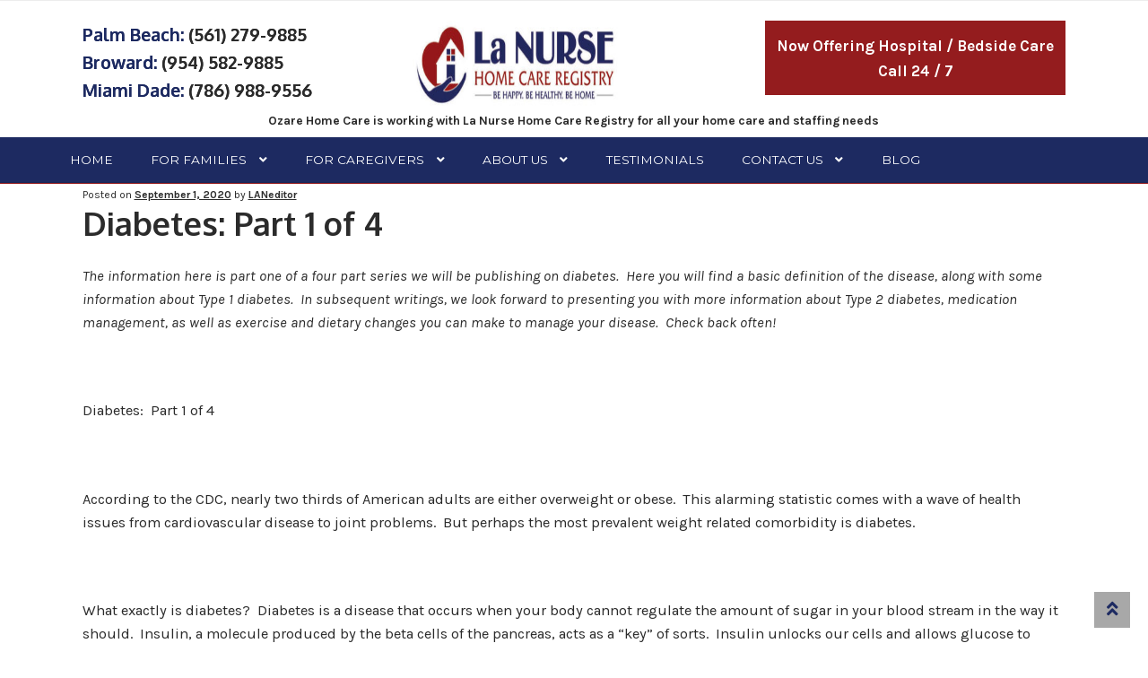

--- FILE ---
content_type: text/html; charset=UTF-8
request_url: https://lanursehomecare.com/blog/diabetes-part-1-of-4/
body_size: 17047
content:
<!doctype html>
<html lang="en-US">
<head>
<meta charset="UTF-8">
<meta name="viewport" content="width=device-width, initial-scale=1">
<link rel="profile" href="http://gmpg.org/xfn/11">
<link rel="pingback" href="https://lanursehomecare.com/xmlrpc.php">

<!-- Google tag (gtag.js) -->
<script async src="https://www.googletagmanager.com/gtag/js?id=G-SS7NWNKPBB"></script>
<script>
  window.dataLayer = window.dataLayer || [];
  function gtag(){dataLayer.push(arguments);}
  gtag('js', new Date());

  gtag('config', 'G-SS7NWNKPBB');
</script>


<!-- Google Tag Manager for WordPress by gtm4wp.com -->
<script data-cfasync="false" data-pagespeed-no-defer>
	var gtm4wp_datalayer_name = "dataLayer";
	var dataLayer = dataLayer || [];
</script>
<!-- End Google Tag Manager for WordPress by gtm4wp.com -->	<script type="text/javascript" src="//cdn.rlets.com/capture_static/mms/mms.js" async="async"></script>

	<!-- This site is optimized with the Yoast SEO plugin v14.4.1 - https://yoast.com/wordpress/plugins/seo/ -->
	<title>Diabetes: Part 1 of 4 - La Nurse Home Care</title>
	<meta name="description" content="The information here is part one of a four part series we will be publishing on diabetes.  Here you will find a basic definition of the disease, along" />
	<meta name="robots" content="index, follow" />
	<meta name="googlebot" content="index, follow, max-snippet:-1, max-image-preview:large, max-video-preview:-1" />
	<meta name="bingbot" content="index, follow, max-snippet:-1, max-image-preview:large, max-video-preview:-1" />
	<link rel="canonical" href="https://lanursehomecare.com/blog/diabetes-part-1-of-4/" />
	<meta property="og:locale" content="en_US" />
	<meta property="og:type" content="article" />
	<meta property="og:title" content="Diabetes: Part 1 of 4 - La Nurse Home Care" />
	<meta property="og:description" content="The information here is part one of a four part series we will be publishing on diabetes.  Here you will find a basic definition of the disease, along" />
	<meta property="og:url" content="https://lanursehomecare.com/blog/diabetes-part-1-of-4/" />
	<meta property="og:site_name" content="La Nurse Home Care" />
	<meta property="article:publisher" content="https://www.facebook.com/lanursehomecare/" />
	<meta property="article:published_time" content="2020-09-01T20:16:53+00:00" />
	<meta property="article:modified_time" content="2020-11-25T17:21:15+00:00" />
	<meta name="twitter:card" content="summary" />
	<script type="application/ld+json" class="yoast-schema-graph">{"@context":"https://schema.org","@graph":[{"@type":"WebSite","@id":"https://lanursehomecare.com/#website","url":"https://lanursehomecare.com/","name":"La Nurse Home Care","description":"","potentialAction":[{"@type":"SearchAction","target":"https://lanursehomecare.com/?s={search_term_string}","query-input":"required name=search_term_string"}],"inLanguage":"en-US"},{"@type":"WebPage","@id":"https://lanursehomecare.com/blog/diabetes-part-1-of-4/#webpage","url":"https://lanursehomecare.com/blog/diabetes-part-1-of-4/","name":"Diabetes: Part 1 of 4 - La Nurse Home Care","isPartOf":{"@id":"https://lanursehomecare.com/#website"},"datePublished":"2020-09-01T20:16:53+00:00","dateModified":"2020-11-25T17:21:15+00:00","author":{"@id":"https://lanursehomecare.com/#/schema/person/5571a2448058205dc246769c6d3a800c"},"description":"The information here is part one of a four part series we will be publishing on diabetes.\u00a0 Here you will find a basic definition of the disease, along","inLanguage":"en-US","potentialAction":[{"@type":"ReadAction","target":["https://lanursehomecare.com/blog/diabetes-part-1-of-4/"]}]},{"@type":["Person"],"@id":"https://lanursehomecare.com/#/schema/person/5571a2448058205dc246769c6d3a800c","name":"LANeditor","image":{"@type":"ImageObject","@id":"https://lanursehomecare.com/#personlogo","inLanguage":"en-US","url":"https://secure.gravatar.com/avatar/a12874d2b829520210f1f4389943cf9e?s=96&d=mm&r=g","caption":"LANeditor"}}]}</script>
	<!-- / Yoast SEO plugin. -->


<link rel='dns-prefetch' href='//fonts.googleapis.com' />
<link rel='dns-prefetch' href='//s.w.org' />
<link rel="alternate" type="application/rss+xml" title="La Nurse Home Care &raquo; Feed" href="https://lanursehomecare.com/feed/" />
		<script>
			window._wpemojiSettings = {"baseUrl":"https:\/\/s.w.org\/images\/core\/emoji\/12.0.0-1\/72x72\/","ext":".png","svgUrl":"https:\/\/s.w.org\/images\/core\/emoji\/12.0.0-1\/svg\/","svgExt":".svg","source":{"concatemoji":"https:\/\/lanursehomecare.com\/wp-includes\/js\/wp-emoji-release.min.js?ver=5.3.2"}};
			!function(e,a,t){var r,n,o,i,p=a.createElement("canvas"),s=p.getContext&&p.getContext("2d");function c(e,t){var a=String.fromCharCode;s.clearRect(0,0,p.width,p.height),s.fillText(a.apply(this,e),0,0);var r=p.toDataURL();return s.clearRect(0,0,p.width,p.height),s.fillText(a.apply(this,t),0,0),r===p.toDataURL()}function l(e){if(!s||!s.fillText)return!1;switch(s.textBaseline="top",s.font="600 32px Arial",e){case"flag":return!c([127987,65039,8205,9895,65039],[127987,65039,8203,9895,65039])&&(!c([55356,56826,55356,56819],[55356,56826,8203,55356,56819])&&!c([55356,57332,56128,56423,56128,56418,56128,56421,56128,56430,56128,56423,56128,56447],[55356,57332,8203,56128,56423,8203,56128,56418,8203,56128,56421,8203,56128,56430,8203,56128,56423,8203,56128,56447]));case"emoji":return!c([55357,56424,55356,57342,8205,55358,56605,8205,55357,56424,55356,57340],[55357,56424,55356,57342,8203,55358,56605,8203,55357,56424,55356,57340])}return!1}function d(e){var t=a.createElement("script");t.src=e,t.defer=t.type="text/javascript",a.getElementsByTagName("head")[0].appendChild(t)}for(i=Array("flag","emoji"),t.supports={everything:!0,everythingExceptFlag:!0},o=0;o<i.length;o++)t.supports[i[o]]=l(i[o]),t.supports.everything=t.supports.everything&&t.supports[i[o]],"flag"!==i[o]&&(t.supports.everythingExceptFlag=t.supports.everythingExceptFlag&&t.supports[i[o]]);t.supports.everythingExceptFlag=t.supports.everythingExceptFlag&&!t.supports.flag,t.DOMReady=!1,t.readyCallback=function(){t.DOMReady=!0},t.supports.everything||(n=function(){t.readyCallback()},a.addEventListener?(a.addEventListener("DOMContentLoaded",n,!1),e.addEventListener("load",n,!1)):(e.attachEvent("onload",n),a.attachEvent("onreadystatechange",function(){"complete"===a.readyState&&t.readyCallback()})),(r=t.source||{}).concatemoji?d(r.concatemoji):r.wpemoji&&r.twemoji&&(d(r.twemoji),d(r.wpemoji)))}(window,document,window._wpemojiSettings);
		</script>
		<style>
img.wp-smiley,
img.emoji {
	display: inline !important;
	border: none !important;
	box-shadow: none !important;
	height: 1em !important;
	width: 1em !important;
	margin: 0 .07em !important;
	vertical-align: -0.1em !important;
	background: none !important;
	padding: 0 !important;
}
</style>
	<link rel='stylesheet' id='wp-block-library-css'  href='https://lanursehomecare.com/wp-includes/css/dist/block-library/style.min.css?ver=5.3.2' media='all' />
<link rel='stylesheet' id='wp-block-library-theme-css'  href='https://lanursehomecare.com/wp-includes/css/dist/block-library/theme.min.css?ver=5.3.2' media='all' />
<link rel='stylesheet' id='single-testimonial-block-css'  href='https://lanursehomecare.com/wp-content/plugins/easy-testimonials/blocks/single-testimonial/style.css?ver=1689184797' media='all' />
<link rel='stylesheet' id='random-testimonial-block-css'  href='https://lanursehomecare.com/wp-content/plugins/easy-testimonials/blocks/random-testimonial/style.css?ver=1689184797' media='all' />
<link rel='stylesheet' id='testimonials-list-block-css'  href='https://lanursehomecare.com/wp-content/plugins/easy-testimonials/blocks/testimonials-list/style.css?ver=1689184797' media='all' />
<link rel='stylesheet' id='testimonials-cycle-block-css'  href='https://lanursehomecare.com/wp-content/plugins/easy-testimonials/blocks/testimonials-cycle/style.css?ver=1689184797' media='all' />
<link rel='stylesheet' id='testimonials-grid-block-css'  href='https://lanursehomecare.com/wp-content/plugins/easy-testimonials/blocks/testimonials-grid/style.css?ver=1689184797' media='all' />
<link rel='stylesheet' id='storefront-gutenberg-blocks-css'  href='https://lanursehomecare.com/wp-content/themes/storefront/assets/css/base/gutenberg-blocks.css?ver=3.9.1' media='all' />
<style id='storefront-gutenberg-blocks-inline-css'>

				.wp-block-button__link:not(.has-text-color) {
					color: #ffffff;
				}

				.wp-block-button__link:not(.has-text-color):hover,
				.wp-block-button__link:not(.has-text-color):focus,
				.wp-block-button__link:not(.has-text-color):active {
					color: #ffffff;
				}

				.wp-block-button__link:not(.has-background) {
					background-color: #2eb343;
				}

				.wp-block-button__link:not(.has-background):hover,
				.wp-block-button__link:not(.has-background):focus,
				.wp-block-button__link:not(.has-background):active {
					border-color: #159a2a;
					background-color: #159a2a;
				}

				.wp-block-quote footer,
				.wp-block-quote cite,
				.wp-block-quote__citation {
					color: #2b2b2b;
				}

				.wp-block-pullquote cite,
				.wp-block-pullquote footer,
				.wp-block-pullquote__citation {
					color: #2b2b2b;
				}

				.wp-block-image figcaption {
					color: #2b2b2b;
				}

				.wp-block-separator.is-style-dots::before {
					color: #2b2b2b;
				}

				.wp-block-file a.wp-block-file__button {
					color: #ffffff;
					background-color: #2eb343;
					border-color: #2eb343;
				}

				.wp-block-file a.wp-block-file__button:hover,
				.wp-block-file a.wp-block-file__button:focus,
				.wp-block-file a.wp-block-file__button:active {
					color: #ffffff;
					background-color: #159a2a;
				}

				.wp-block-code,
				.wp-block-preformatted pre {
					color: #2b2b2b;
				}

				.wp-block-table:not( .has-background ):not( .is-style-stripes ) tbody tr:nth-child(2n) td {
					background-color: #fdfdfd;
				}

				.wp-block-cover .wp-block-cover__inner-container h1:not(.has-text-color),
				.wp-block-cover .wp-block-cover__inner-container h2:not(.has-text-color),
				.wp-block-cover .wp-block-cover__inner-container h3:not(.has-text-color),
				.wp-block-cover .wp-block-cover__inner-container h4:not(.has-text-color),
				.wp-block-cover .wp-block-cover__inner-container h5:not(.has-text-color),
				.wp-block-cover .wp-block-cover__inner-container h6:not(.has-text-color) {
					color: ;
				}

				.wc-block-components-price-slider__range-input-progress,
				.rtl .wc-block-components-price-slider__range-input-progress {
					--range-color: #2eb343;
				}

				/* Target only IE11 */
				@media all and (-ms-high-contrast: none), (-ms-high-contrast: active) {
					.wc-block-components-price-slider__range-input-progress {
						background: #2eb343;
					}
				}

				.wc-block-components-button:not(.is-link) {
					background-color: #3a7bce;
					color: #ffffff;
				}

				.wc-block-components-button:not(.is-link):hover,
				.wc-block-components-button:not(.is-link):focus,
				.wc-block-components-button:not(.is-link):active {
					background-color: #2162b5;
					color: #ffffff;
				}

				.wc-block-components-button:not(.is-link):disabled {
					background-color: #3a7bce;
					color: #ffffff;
				}

				.wc-block-cart__submit-container {
					background-color: #ffffff;
				}

				.wc-block-cart__submit-container::before {
					color: rgba(220,220,220,0.5);
				}

				.wc-block-components-order-summary-item__quantity {
					background-color: #ffffff;
					border-color: #2b2b2b;
					box-shadow: 0 0 0 2px #ffffff;
					color: #2b2b2b;
				}
			
</style>
<link rel='stylesheet' id='easy_testimonial_style-css'  href='https://lanursehomecare.com/wp-content/plugins/easy-testimonials/include/assets/css/style.css?ver=5.3.2' media='all' />
<link rel='stylesheet' id='easy_testimonials_pro_style-css'  href='https://lanursehomecare.com/wp-content/plugins/easy-testimonials-pro/include/assets/css/easy_testimonials_pro.css?ver=5.3.2' media='all' />
<style id='easy_testimonials_pro_style-inline-css'>
.easy_t_single_testimonial .testimonial-body, .easy_t_single_testimonial blockquote.easy_testimonial {  } .easy_t_single_testimonial .easy_t_star_filled, .easy_t_single_testimonial .dashicons-star-filled {  } .easy_t_single_testimonial .easy_t_ratings {  } .easy_t_single_testimonial .date {  } .easy_t_single_testimonial .testimonial-position {  } .easy_t_single_testimonial .testimonial-client {  } .easy_t_single_testimonial .testimonial-other {  } 
</style>
<link rel='stylesheet' id='easy_testimonials_pro_style_new-css'  href='https://lanursehomecare.com/wp-content/plugins/easy-testimonials-pro/include/assets/css/easy_testimonials_pro_new.css?ver=5.3.2' media='all' />
<link rel='stylesheet' id='easy_testimonials_pro_style_fa-css'  href='https://lanursehomecare.com/wp-content/plugins/easy-testimonials-pro/include/assets/css/font-awesome.min.css?ver=5.3.2' media='all' />
<link rel='stylesheet' id='easy_testimonials_pro_style_ioni-css'  href='https://lanursehomecare.com/wp-content/plugins/easy-testimonials-pro/include/assets/css/ionicons.min.css?ver=5.3.2' media='all' />
<link rel='stylesheet' id='easy_testimonials_pro_style_new_responsive-css'  href='https://lanursehomecare.com/wp-content/plugins/easy-testimonials-pro/include/assets/css/responsive.css?ver=5.3.2' media='all' />
<link rel='stylesheet' id='easy_testimonial_rateit_style-css'  href='https://lanursehomecare.com/wp-content/plugins/easy-testimonials-pro/include/assets/css/rateit.css?ver=5.3.2' media='all' />
<link rel='stylesheet' id='storefront-style-css'  href='https://lanursehomecare.com/wp-content/themes/storefront/style.css?ver=5.3.2' media='all' />
<style id='storefront-style-inline-css'>

			.main-navigation ul li a,
			.site-title a,
			ul.menu li a,
			.site-branding h1 a,
			button.menu-toggle,
			button.menu-toggle:hover,
			.handheld-navigation .dropdown-toggle {
				color: #ffffff;
			}

			button.menu-toggle,
			button.menu-toggle:hover {
				border-color: #ffffff;
			}

			.main-navigation ul li a:hover,
			.main-navigation ul li:hover > a,
			.site-title a:hover,
			.site-header ul.menu li.current-menu-item > a {
				color: #ffffff;
			}

			table:not( .has-background ) th {
				background-color: #f8f8f8;
			}

			table:not( .has-background ) tbody td {
				background-color: #fdfdfd;
			}

			table:not( .has-background ) tbody tr:nth-child(2n) td,
			fieldset,
			fieldset legend {
				background-color: #fbfbfb;
			}

			.site-header,
			.secondary-navigation ul ul,
			.main-navigation ul.menu > li.menu-item-has-children:after,
			.secondary-navigation ul.menu ul,
			.storefront-handheld-footer-bar,
			.storefront-handheld-footer-bar ul li > a,
			.storefront-handheld-footer-bar ul li.search .site-search,
			button.menu-toggle,
			button.menu-toggle:hover {
				background-color: #2eb343;
			}

			p.site-description,
			.site-header,
			.storefront-handheld-footer-bar {
				color: #ffffff;
			}

			button.menu-toggle:after,
			button.menu-toggle:before,
			button.menu-toggle span:before {
				background-color: #ffffff;
			}

			h1, h2, h3, h4, h5, h6, .wc-block-grid__product-title {
				color: #2b2b2b;
			}

			.widget h1 {
				border-bottom-color: #2b2b2b;
			}

			body,
			.secondary-navigation a {
				color: #2b2b2b;
			}

			.widget-area .widget a,
			.hentry .entry-header .posted-on a,
			.hentry .entry-header .post-author a,
			.hentry .entry-header .post-comments a,
			.hentry .entry-header .byline a {
				color: #303030;
			}

			a {
				color: #2eb343;
			}

			a:focus,
			button:focus,
			.button.alt:focus,
			input:focus,
			textarea:focus,
			input[type="button"]:focus,
			input[type="reset"]:focus,
			input[type="submit"]:focus,
			input[type="email"]:focus,
			input[type="tel"]:focus,
			input[type="url"]:focus,
			input[type="password"]:focus,
			input[type="search"]:focus {
				outline-color: #2eb343;
			}

			button, input[type="button"], input[type="reset"], input[type="submit"], .button, .widget a.button {
				background-color: #2eb343;
				border-color: #2eb343;
				color: #ffffff;
			}

			button:hover, input[type="button"]:hover, input[type="reset"]:hover, input[type="submit"]:hover, .button:hover, .widget a.button:hover {
				background-color: #159a2a;
				border-color: #159a2a;
				color: #ffffff;
			}

			button.alt, input[type="button"].alt, input[type="reset"].alt, input[type="submit"].alt, .button.alt, .widget-area .widget a.button.alt {
				background-color: #3a7bce;
				border-color: #3a7bce;
				color: #ffffff;
			}

			button.alt:hover, input[type="button"].alt:hover, input[type="reset"].alt:hover, input[type="submit"].alt:hover, .button.alt:hover, .widget-area .widget a.button.alt:hover {
				background-color: #2162b5;
				border-color: #2162b5;
				color: #ffffff;
			}

			.pagination .page-numbers li .page-numbers.current {
				background-color: #e6e6e6;
				color: #212121;
			}

			#comments .comment-list .comment-content .comment-text {
				background-color: #f8f8f8;
			}

			.site-footer {
				background-color: #f9f9f9;
				color: #2b2b2b;
			}

			.site-footer a:not(.button):not(.components-button) {
				color: #2eb343;
			}

			.site-footer .storefront-handheld-footer-bar a:not(.button):not(.components-button) {
				color: #ffffff;
			}

			.site-footer h1, .site-footer h2, .site-footer h3, .site-footer h4, .site-footer h5, .site-footer h6, .site-footer .widget .widget-title, .site-footer .widget .widgettitle {
				color: #2b2b2b;
			}

			.page-template-template-homepage.has-post-thumbnail .type-page.has-post-thumbnail .entry-title {
				color: ;
			}

			.page-template-template-homepage.has-post-thumbnail .type-page.has-post-thumbnail .entry-content {
				color: ;
			}

			@media screen and ( min-width: 768px ) {
				.secondary-navigation ul.menu a:hover {
					color: #ffffff;
				}

				.secondary-navigation ul.menu a {
					color: #ffffff;
				}

				.main-navigation ul.menu ul.sub-menu,
				.main-navigation ul.nav-menu ul.children {
					background-color: #1fa434;
				}

				.site-header {
					border-bottom-color: #1fa434;
				}
			}

				.sp-fixed-width .site {
					background-color:#ffffff;
				}
			
</style>
<link rel='stylesheet' id='gravity-style-css-css'  href='https://lanursehomecare.com/wp-content/themes/pharmacy-master/assets/css/gravity-style.css?ver=5.3.2' media='all' />
<link rel='stylesheet' id='storefront-icons-css'  href='https://lanursehomecare.com/wp-content/themes/storefront/assets/css/base/icons.css?ver=3.9.1' media='all' />
<link rel='stylesheet' id='storefront-fonts-css'  href='https://fonts.googleapis.com/css?family=Source+Sans+Pro%3A400%2C300%2C300italic%2C400italic%2C600%2C700%2C900&#038;subset=latin%2Clatin-ext&#038;ver=3.9.1' media='all' />
<link rel='stylesheet' id='wp-members-css'  href='https://lanursehomecare.com/wp-content/plugins/wp-members/assets/css/forms/generic-no-float.min.css?ver=3.5.5.1' media='all' />
<link rel='stylesheet' id='storefront-child-style-css'  href='https://lanursehomecare.com/wp-content/themes/pharmacy-master/style.css?ver=2.0.5' media='all' />
<style id='storefront-child-style-inline-css'>

			.woocommerce-tabs ul.tabs li.active a,
			.woocommerce-tabs ul.tabs li a:focus,
			.page-template-template-homepage-php ul.tabs li a.active,
			.page-template-template-homepage-php ul.tabs li a:focus {
				color: #2eb343;
			}

			.woocommerce-tabs ul.tabs li.active a:before,
			.page-template-template-homepage-php ul.tabs li a.active:before {
				background-color: #2eb343;
			}

			.woocommerce-tabs ul.tabs li.active a:after {
				background-color: #ffffff;
			}

			.page-template-template-homepage-php ul.tabs li a.active {
				box-shadow: 0 1px #ffffff;
			}

			.site-header {
				color: #ffffff;
			}

			.site-branding h1 a {
				color: #ffffff;
			}

			.site-branding h1 a:hover {
				color: #ffffff;
			}

			.main-navigation ul li.smm-active ul li .widget h3.widget-title {
				color: #2b2b2b;
			}

			.main-navigation ul li.smm-active li a,
			.main-navigation ul li.smm-active li:hover a {
				color: #2b2b2b!important;
			}

			.main-navigation ul.menu li.current_page_item > a,
			.main-navigation ul.menu li.current-menu-item > a,
			.main-navigation ul.menu li.current_page_ancestor > a,
			.main-navigation ul.menu li.current-menu-ancestor > a,
			.main-navigation ul.nav-menu li.current_page_item > a,
			.main-navigation ul.nav-menu li.current-menu-item > a,
			.main-navigation ul.nav-menu li.current_page_ancestor > a,
			.main-navigation ul.nav-menu li.current-menu-ancestor > a {
				color: #2eb343;
			}

			.main-navigation ul li.smm-active,
			.main-navigation ul li.smm-active li:hover a:active,
			.main-navigation ul li.smm-active li:hover a:focus,
			.main-navigation ul li.smm-active li:hover a:hover {
				color: #2b2b2b!important;
			}

			.site-search .widget_product_search,
			.header-widget-region .widget_product_search {
				color: #2eb343;
			}

			.pharmacy-product-section {
				border-color: #3a7bce;
			}

			.single-product div.product .summary .price {
				color: #2eb343;
			}

			.header-widget-region {
				color: #2b2b2b;
			}

			.header-widget-region a:not(.button) {
				color: #2eb343;
			}

			.single-product div.product .summary .price,
			#infinite-handle span button,
			#infinite-handle span button:active,
			#infinite-handle span button:focus,
			#infinite-handle span button:hover {
				color: #ffffff;
				background-color: #2eb343;
			}

			#infinite-handle span button:active,
			#infinite-handle span button:focus,
			#infinite-handle span button:hover {
				background-color: #1fa434;
			}

			.onsale,
			.site-header-cart a.cart-contents:after,
			.main-navigation ul.products li.product.product-category h3,
			.main-navigation ul.products li.product.product-category .category-description,
			.site-main ul.products li.product.product-category h3,
			.site-main ul.products li.product.product-category .category-description {
				color: #ffffff;
				background-color: #3a7bce;
			}

			.main-navigation ul.products li.product.product-category a:before,
			.site-main ul.products li.product.product-category a:before {
				border-color: #3a7bce;
			}

			.site-header-cart a.cart-contents .count {
				color: #ffffff;
				background-color: #1c5db0;
			}

			.header-widget-region h1,
			.header-widget-region h2,
			.header-widget-region h3,
			.header-widget-region h4,
			.header-widget-region h5,
			.header-widget-region h6 {
				color: #2b2b2b;
			}

			@media screen and (min-width: 768px) {
				.pharmacy-primary-navigation,
				.sticky-wrapper,
				.sd-sticky-navigation,
				.sd-sticky-navigation:before,
				.sd-sticky-navigation:after,
				.site-header-cart .widget_shopping_cart, .main-navigation ul.menu ul.sub-menu, .main-navigation ul.nav-menu ul.children {
					background-color: #ffffff;
				}

				.smm-mega-menu {
					background-color: #ffffff !important;
				}

				.main-navigation ul li a,
				ul.menu li a {
					color: #2b2b2b;
				}

				.main-navigation ul.menu a:active,
				.main-navigation ul.menu a:focus,
				.main-navigation ul.menu a:hover,
				.main-navigation ul.menu li:hover > a,
				.main-navigtaion ul.nav-menu li:hover > a,
				.main-navigation ul.nav-menu a:active,
				.main-navigation ul.nav-menu a:focus,
				.main-navigation ul.nav-menu a:hover,
				.main-navigation ul.menu > li.current-menu-item > a,
				.main-navigation ul.nav-menu > li.current-menu-item > a,
				.main-navigation ul.menu > li:hover > a,
				.main-navigation ul.nav-menu > li:hover > a,
				.site-header-cart:hover > li > a,
				a.cart-contents:hover,
				.site-header-cart:hover > li > a,
				ul.menu li.current-menu-item > a {
					color: #2eb343;
				}

				.main-navigation ul.menu a:before:active,
				.main-navigation ul.menu a:before:focus,
				.main-navigation ul.menu a:before:hover,
				.main-navigation ul.nav-menu a:before:active,
				.main-navigation ul.nav-menu a:before:focus,
				.main-navigation ul.nav-menu a:before:hover,
				.main-navigation ul.menu > li.current-menu-item > a:before,
				.main-navigation ul.nav-menu > li.current-menu-item > a:before,
				.main-navigation ul.menu > li:hover > a:before,
				.main-navigation ul.nav-menu > li:hover > a:before {
					background-color: #2eb343;
				}

				.main-navigation ul.menu ul li a:hover,
				.main-navigation ul.nav-menu ul li a:hover {
					color: #2eb343;
				}

				.main-navigation ul.menu ul,
				.main-navigation ul.nav-menu ul {
					background-color: #ffffff;
				}

				.site-header-cart .widget_shopping_cart {
					background-color: #ffffff;
					border-color: #3a7bce;
				}

				.site-header-cart .widget_shopping_cart,
				.site-header .product_list_widget li .quantity {
					color: #2b2b2b;
				}

				.site-header-cart .widget_shopping_cart a {
					color: #2eb343;
				}

				a.cart-contents:hover {
					color: #3a7bce;
				}

				.site-header-cart .widget_shopping_cart a:hover {
					color: #2b2b2b;
				}

				#order_review,
				#payment .payment_methods li .payment_box {
					background-color: #fafafa;
				}

				#payment .payment_methods li {
					background-color: #f6f6f6;
				}

				#payment .payment_methods li:hover {
					background-color: #f3f3f3;
				}
			}
</style>
<link rel='stylesheet' id='karla-css'  href='//fonts.googleapis.com/css?family=Karla%3AKarla%3A400%2C400italic%2C700%2C700italic&#038;ver=5.3.2' media='all' />
<link rel='stylesheet' id='oxygen-css'  href='//fonts.googleapis.com/css?family=Oxygen%3A400%2C700&#038;ver=5.3.2' media='all' />
<link rel='stylesheet' id='sp-header-frontend-css'  href='https://lanursehomecare.com/wp-content/plugins/storefront-powerpack/includes/customizer/header/assets/css/sp-header-frontend.css?ver=1.3.1' media='all' />
<link rel='stylesheet' id='google-fonts-css'  href='https://fonts.googleapis.com/css?family=Montserrat%3A400%2C700%7CSource+Sans+Pro%3A200%2C300%2C300italic%2C400%2C400italic%2C600%2C600italic%2C700%2C700italic%7CRoboto%3A100%2C100italic%2C300%2C300italic%2C400%2C400italic%2C500%2C500italic%2C700%2C700italic%2C900%2C900italic%7COxygen%3A300%2C400%2C700%7CPlayfair+Display%3A400%2C400italic%2C700%2C700italic%2C900%2C900italic%7CLato%3A100%2C100italic%2C300%2C300italic%2C400%2C400italic%2C700%2C700italic&#038;subset=latin%2Clatin-ext&#038;ver=all' media='all' />
<link rel='stylesheet' id='custom-css-css'  href='https://lanursehomecare.com/wp-content/plugins/pharmacy-theme-customizer-pro-master/custom/assets/css/style.min.css?ver=5.3.2' media='all' />
<link rel='stylesheet' id='animate-css'  href='https://lanursehomecare.com/wp-content/plugins/bb-powerpack/assets/css/animate.min.css?ver=1122631281' media='all' />
<link rel='stylesheet' id='storefront-mega-menus-frontend-css'  href='https://lanursehomecare.com/wp-content/plugins/storefront-mega-menus/assets/css/frontend.css?ver=1.3.4' media='all' />
<style id='storefront-mega-menus-frontend-inline-css'>

			.smm-mega-menu {
				background-color: #2eb343;
			}

			.main-navigation ul li.smm-active .smm-mega-menu a.button {
				background-color: #2eb343 !important;
				border-color: #2eb343 !important;
				color: #ffffff !important;
			}

			.main-navigation ul li.smm-active .smm-mega-menu a.button:hover {
				background-color: #159a2a !important;
				border-color: #159a2a !important;
				color: #ffffff !important;
			}

			.main-navigation ul li.smm-active .smm-mega-menu a.added_to_cart {
				background-color: #3a7bce !important;
				border-color: #3a7bce !important;
				color: #ffffff !important;
			}

			.main-navigation ul li.smm-active .smm-mega-menu a.added_to_cart:hover {
				background-color: #2162b5 !important;
				border-color: #2162b5 !important;
				color: #ffffff !important;
			}

			.main-navigation ul li.smm-active .widget h3.widget-title,
			.main-navigation ul li.smm-active li ul.products li.product h3 {
				color: #ffffff;
			}

			.main-navigation ul li.smm-active ul.sub-menu li a {
				color: #ffffff;
			}
</style>
<script src='https://lanursehomecare.com/wp-includes/js/jquery/jquery.js?ver=1.12.4-wp'></script>
<script src='https://lanursehomecare.com/wp-includes/js/jquery/jquery-migrate.min.js?ver=1.4.1'></script>
<script>
var stickyHeader = [""];
</script>
<script src='https://lanursehomecare.com/wp-content/plugins/pharmacy-theme-customizer-pro-master/custom/assets/js/custom.js?ver=5.3.2'></script>
<script src='https://lanursehomecare.com/wp-content/plugins/pharmacy-theme-customizer-pro-master/custom/assets/js/bb-custom.js?ver=5.3.2'></script>
<script>
var easy_testimonials_reveal = {"show_less_text":"Show Less"};
</script>
<script src='https://lanursehomecare.com/wp-content/plugins/easy-testimonials/include/assets/js/easy-testimonials-reveal.js?ver=5.3.2'></script>
<link rel='https://api.w.org/' href='https://lanursehomecare.com/wp-json/' />
<link rel="EditURI" type="application/rsd+xml" title="RSD" href="https://lanursehomecare.com/xmlrpc.php?rsd" />
<link rel="wlwmanifest" type="application/wlwmanifest+xml" href="https://lanursehomecare.com/wp-includes/wlwmanifest.xml" /> 
<meta name="generator" content="WordPress 5.3.2" />
<link rel='shortlink' href='https://lanursehomecare.com/?p=670' />
<link rel="alternate" type="application/json+oembed" href="https://lanursehomecare.com/wp-json/oembed/1.0/embed?url=https%3A%2F%2Flanursehomecare.com%2Fblog%2Fdiabetes-part-1-of-4%2F" />
<link rel="alternate" type="text/xml+oembed" href="https://lanursehomecare.com/wp-json/oembed/1.0/embed?url=https%3A%2F%2Flanursehomecare.com%2Fblog%2Fdiabetes-part-1-of-4%2F&#038;format=xml" />
<style type="text/css" media="screen"></style><style type="text/css" media="screen">@media (max-width: 728px) {}</style><style type="text/css" media="screen">@media (max-width: 320px) {}</style>
<!-- Google Tag Manager for WordPress by gtm4wp.com -->
<!-- GTM Container placement set to automatic -->
<script data-cfasync="false" data-pagespeed-no-defer>
	var dataLayer_content = {"pagePostType":"post","pagePostType2":"single-post","pageCategory":["uncategorized"],"pagePostAuthor":"LANeditor"};
	dataLayer.push( dataLayer_content );
</script>
<script data-cfasync="false" data-pagespeed-no-defer>
(function(w,d,s,l,i){w[l]=w[l]||[];w[l].push({'gtm.start':
new Date().getTime(),event:'gtm.js'});var f=d.getElementsByTagName(s)[0],
j=d.createElement(s),dl=l!='dataLayer'?'&l='+l:'';j.async=true;j.src=
'//www.googletagmanager.com/gtm.js?id='+i+dl;f.parentNode.insertBefore(j,f);
})(window,document,'script','dataLayer','GTM-NGG8MRG');
</script>
<!-- End Google Tag Manager for WordPress by gtm4wp.com --><style id="custom-background-css">
body.custom-background { background-color: ##ffffff; }
</style>
	<link rel="icon" href="https://lanursehomecare.com/wp-content/uploads/2018/07/cropped-fav-32x32.png" sizes="32x32" />
<link rel="icon" href="https://lanursehomecare.com/wp-content/uploads/2018/07/cropped-fav-192x192.png" sizes="192x192" />
<link rel="apple-touch-icon-precomposed" href="https://lanursehomecare.com/wp-content/uploads/2018/07/cropped-fav-180x180.png" />
<meta name="msapplication-TileImage" content="https://lanursehomecare.com/wp-content/uploads/2018/07/cropped-fav-270x270.png" />
		<style id="wp-custom-css">
			/* 240202 - button in header right */
.above-navigation .textwidget {
  position: relative;
  height: 130px;
}
.above-navigation .textwidget #LeftHeader {
  position: absolute;
  left: 0;
  top: 0;
}
.above-navigation .textwidget #RightHeader {
  position: absolute;
  right: 0;
  top: 0;
}
#RightHeader a {
  background-color: #941c1e;
  color: #FFF;
  font-size: 13pt;
  display: block;
  text-align: center;
  padding: 10pt;
  font-weight: bold;
}
#RightHeader a:hover {
  background-color: #1d2a61;
}


@media screen and (max-width:768px) {

#RightHeader a {
  font-size: 10pt;
  width: 90vw;
  padding: 5pt;
}
#LeftHeader h4 {
  font-size: 11pt;
  margin-top: 67px;
  line-height: 1.1;
  text-align: left;
}

}








/* SPOKES EDITS */

.social-iconbox .sc-icons li a {
	font-size: 48px;
	text-decoration: none !important;
	padding: 10px 10px;
	line-height: 48px;
}

.main-navigation ul.nav-menu > li {
	padding: 0 10px
}

@media only screen and (max-width: 768px) {
	
	.site-header .site-branding {
		float: none !important;
		text-align: center;
		margin: 0 auto 15px !important;
	}
	
	.pharmacy-primary-navigation {
		background-color: transparent !important;
	}
	
	.handheld-navigation {
		background-color: #1d2a61;
	}
	
	.handheld-navigation .sub-menu {
		border-top-color: transparent !important;
		box-shadow: none;
		color: #ffffff !important;
		
	}
	
	.storefront-primary-navigation .main-navigation ul.menu ul li a {
		background-color: transparent !important;
		color: #ffffff;
	}
	
	.dont-justify-me-bro span {
		text-align: center !important;
	}
}

.pp-flipbox.pp-flipbox-front::before {
	content: '\f149';
    position: absolute;
    top: 0;
    right: 0;
    padding: 10px;
    color: #fff;
    font-family: FontAwesome;
}

.footer-area {
	text-align: center;
}

.footer-area img {
	margin: auto;
}

/*************HEADER****************/
.site-header .custom-logo-link img {
    height: auto;
    margin-left: -15px;
}
.site-header .site-branding {
    display: block;
    width: 60.73913%;
    float: right;
    margin-right: 4.347826087%;
    clear: both;
}
.site-header .custom-logo-link{
    margin-bottom: 0;
    float: none;
}
.site-header .custom-logo-link img {
    height: 100px;
    margin-left: -15px;
}

.pharmacy-primary-navigation {
    background-color: #1d2a61;
}

.site-header {
    border-bottom-color: #941c1e;
}

#subL {
	color: #941c1e;
	font-weight: bold;
	font-size: 26px;
}

.above-navigation {
	display: inline;
}

.fa-facebook-f:before, .fa-facebook:before {
    content: "\f230";
}

.fa-linkedin:before {
    content: "\f08c";
}

.multi-td ul{margin-bottom:0;}
.awardpic{max-width: 500px; margin:0 auto;}
.faqhero > div{background-position: 60% 50%!important}

.justP,
.justP .pp-heading-content,
.justP .fl-icon-text p {
	text-align: justify !important;
}

#flipB .pp-flipbox-front, #flipB .pp-flipbox-back {
	height: 345px !important;
}

#flipB .pp-flipbox-back p {
	text-align: justify;
}

/**************NAV FOCUS**************/
 
.main-navigation ul.nav-menu a:focus,
 .main-navigation ul.nav-menu li.current_page_ancestor > a, .main-navigation ul.nav-menu li.current-menu-ancestor > a{
color: #a5a5a5;
}


 .fl-accordion-button-icon, .fl-accordion-button-icon, .fl-accordion-button-icon, .fl-accordion-button-icon{
	padding: 10px;
}


/*--------------CONTENT---------------*/
.block.footer-widget-1 {
    margin-top: 3em;
}

.fl-node-5954725e4354f .fl-module-content .fl-icon i, .fl-node-5954725e4354f .fl-module-content .fl-icon i:before {
    margin-bottom: 3.5em;
}
.fl-node-59549dd38dd74 .fl-module-content .fl-icon i, .fl-node-59549dd38dd74 .fl-module-content .fl-icon i:before {
    margin-bottom: 1.3em;
}

/************Mobile****************/
@media screen and (max-width:768px) {
  .main-navigation ul li a::before {
    display: none !important;
}

.site-header .custom-logo-link img {
    height: auto;
    margin-left: 0;
	max-width: 100%;
}


#subL {
	font-size: 19px;
}
}


@media screen and (max-width: 320px){

}


/************Tablet*****************/
@media screen and (max-width: 767px){
button.menu-toggle {
background: #1d2a61!important;
}
}

.testimonial-position {display:none!important;}

.cat-links {display:none !important;}



/* 191007 - IWD - form error color */
.pp-contact-form .pp-send-error {
	/* color: #DD6420; 191007 - IWD */
	color: #1d8a2f !important;
}

/*Gravity Form CSS work Started*/
.center {
    text-align: center !important;
}





/* 251203 */

@media screen and (max-width:768px) {

.above-navigation .textwidget #RightHeader {
    top: 34px;
}

#RightHeader br {
    display: none;
}

#RightHeader a {
    padding: 1pt;
}

#HeaderSlogan {
	line-height: 1.1;
	color: red;
	font-size: 0.9em;
}

}		</style>
		
			<style id="pharmacy-theme-customizer-pro-color-scheme" type="text/css">
				/* General Section -->> Body Background */
				.pharmacy-site-info-wrapper .social-iconbox,
				.row.copyright,
				body { 
					background-color: #FFFFFF; 
				}
				/* General Section -->> Comment Background */
				#comments .comment-list .comment-content .comment-text {
					background-color: #FFFFFF;
				}
				/* General Section -->> Table Background */
				table tbody td,
				table tbody tr:nth-child(2n) td,
				#order_review,
				#payment .payment_methods > li .payment_box,
				#payment .payment_methods > li,
				#payment .payment_methods > li:hover,
				table.cart td.product-remove,
				table.cart td.actions,
				.order_details,
				.order_details > li,
				.order_details:before,
				.order_details:after,
				.woocommerce-tabs ul.tabs li.active a:after,
				.page-template-template-homepage-php ul.tabs li a.active {
					background-color: #FFFFFF; 
				}
				/* General Section -->> Table Heading Background */
				table th {
					background-color: #F8F8F8; 
				}
				/* General Section -->> Widget Background */
				.widget .widget-title::after,
				.widget-area .widget {
					background-color: #FFFFFF; 
				}
				/* General Section -->> Back to Top Icon */
				.scroll-top i {
					color: #1d2a61;
				}
				/* General Section -->> Back to Top Icon Hover */
				.scroll-top:hover i {
					color: #FFFFFF;
				}
				/* General Section -->> Back to Top Background */
				.scroll-top {
					background-color: #a8a8a8;
				}
				/* General Section -->> Back to Top Hover Background */
				.scroll-top:hover {
					background-color: #1d2a61;
				}
				/*Header Section -->> Header Background */
				.site-header {
					background-color: #ffffff;
				}
				@media screen and (max-width: 769px) {
					.page-template-homepage2 #masthead.site-header,
					.page-template-transparent-menu #masthead.site-header,
					.page-template-template-homepage #masthead.site-header,
					.site-header, 
					.secondary-navigation ul ul, 
					.main-navigation ul.menu > li.menu-item-has-children:after, 
					.secondary-navigation ul.menu ul, .storefront-handheld-footer-bar, 
					.storefront-handheld-footer-bar ul li > a, 
					.storefront-handheld-footer-bar ul li.search .site-search, 
					button.menu-toggle, 
					button.menu-toggle:hover {
						background-color: #ffffff;
					}
					.storefront-handheld-footer-bar ul li.cart .count {
						color: #ffffff;
					}
				}
				/* Header Section -->> Site Title Color */
				.site-branding .site-title a {
						color: #262626;
				}
				/* Header Section -->> Site Title Hover Color */
				.site-title a:hover {
						color: #585858 !important;
				}
				/* Header Section -->> Site Title Transparent Color */
				@media screen and (min-width: 769px) {
					.page-template-transparent-menu .site-header:not(.sticky-header) .site-title a, 
					.page-template-homepage2 .site-header:not(.sticky-header) .site-title a, 
					.page-template-template-homepage .site-header:not(.sticky-header) .site-title a {
						color: #08BDDD;
					}
				}
				/* Header Section -->> Site Title Transparent Hover Color */
				@media screen and (min-width: 769px) {
					.page-template-transparent-menu .site-header:not(.sticky-header) .site-title a:hover, 
					.page-template-homepage2 .site-header:not(.sticky-header) .site-title a:hover, 
					.page-template-template-homepage .site-header:not(.sticky-header) .site-title a:hover {
						color: #FFFFFF;
					}
				}
				/* Header Section -->> Site Description Color */
				.site-branding p.site-description {
					color: #FFFFFF;
				}
				/* Header Section -->> Social Icons Color */
				.above-navigation .sc-icons li a i {
					color: #1d2a61;
				}
				/* Header Section -->> Search Field Background Color */
				.site-search .widget_product_search input[type=search], 
				.site-search .widget_product_search input[type=text], 
				.header-widget-region .widget_product_search input[type=search], 
				.header-widget-region .widget_product_search input[type=text] {
					background-color: #FFFFFF;
				}
				/* Header Section -->> Search Field Border Color */
				.site-search .widget_product_search input[type=search], 
				.site-search .widget_product_search input[type=text], 
				.header-widget-region .widget_product_search input[type=search], 
				.header-widget-region .widget_product_search input[type=text] {
					border-color: #FFFFFF;
				}
				/* Header Section -->> Search Field Text Color */
				input[type=search]:focus, 
				input[type=search] {
					color: #333333;
				}
				/* Navigation Section -->> Secondary Menu Link Color */
				@media screen and (min-width: 768px) {
					.secondary-navigation ul.menu a,
					.secondary-navigation ul.menu a:hover {
						color: #FFFFFF;
					}
				}
				/* Navigation Section -->> Secondary Menu Link Active Color */
				.site-header ul.menu li.current-menu-item > a {
					color: #585858;
				}
				/* Navigation Section -->> Main Menu Link Transparent Color */
				@media screen and (min-width: 768px) {
					.page-template-template-homepage .site-header:not(.sticky-header) .main-navigation ul.nav-menu > li > a,
					.page-template-template-homepage .site-header:not(.sticky-header) .site-header-cart > li > a,
					.page-template-transparent-menu .site-header:not(.sticky-header) .main-navigation ul.nav-menu > li > a,
					.page-template-transparent-menu .site-header:not(.sticky-header)  .site-header-cart > li > a,
					.page-template-homepage2 .site-header:not(.sticky-header) .main-navigation ul.nav-menu > li > a,
					.page-template-homepage2 .site-header:not(.sticky-header) .site-header-cart > li > a {
						color: #FFFFFF;
					}
				}
				/* Navigation Section -->> Main Menu Link Transparent Hover Color */
				@media screen and (min-width: 768px) {
					.page-template-template-homepage .site-header:not(.sticky-header) .main-navigation ul.nav-menu > li.current_page_item > a,
					.page-template-template-homepage .site-header:not(.sticky-header) .site-header-cart > li.current_page_item > a,
					.page-template-transparent-menu .site-header:not(.sticky-header) .main-navigation ul.nav-menu > li.current_page_item > a,
					.page-template-transparent-menu .site-header:not(.sticky-header) .site-header-cart > li.current_page_item > a,
					.page-template-homepage2 .site-header:not(.sticky-header) .main-navigation ul.nav-menu > li.current_page_item > a,
					.page-template-homepage2 .site-header:not(.sticky-header) .site-header-cart > li.current_page_item > a,
					.page-template-template-homepage .site-header:not(.sticky-header) .main-navigation ul.nav-menu > li:hover > a,
					.page-template-template-homepage .site-header:not(.sticky-header) .site-header-cart > li:hover > a,
					.page-template-transparent-menu .site-header:not(.sticky-header) .main-navigation ul.nav-menu > li:hover > a,
					.page-template-transparent-menu .site-header:not(.sticky-header)  .site-header-cart > li:hover > a,
					.page-template-homepage2 .site-header:not(.sticky-header) .main-navigation ul.nav-menu > li:hover > a,
					.page-template-homepage2 .site-header:not(.sticky-header) .site-header-cart > li:hover > a	{
						color: #FFFFFF;
					}
				}
				/* Navigation Section -->> Main Menu Link Color */
				.main-navigation ul li a, ul.menu li a {
					color: #ffffff;
				}
				/* Navigation Section -->> Main Menu Link Hover Color */
				.main-navigation ul.nav-menu li.current_page_item>a, 
				.main-navigation ul.nav-menu>li:hover>a {
					color: #a5a5a5;
				}
				/* Navigation Section -->> Submenu Top Border Color */
				.menu-item-has-children .sub-menu,
				.main-navigation ul li.smm-active ul.sub-menu .smm-mega-menu {
					border-top-color: #941c1e;
				}
				/* Navigation Section -->> Submenu Background Color */
				.main-navigation ul.menu ul li a,
				.main-navigation ul.nav-menu ul li a,
				.smm-mega-menu {
					background-color: #FFFFFF !important;
				}
				@media screen and (min-width: 768px){
					.main-navigation ul.menu ul, 
					.main-navigation ul.nav-menu ul {
						background-color: #FFFFFF !important;
					}
				}
				/* Navigation Section -->> Submenu Background Hover Color */
				@media screen and (min-width: 768px) { 
					.main-navigation ul.menu ul li:hover>a, 
					.main-navigation ul.nav-menu ul li:hover>a,
					.smm-mega-menu li:hover {
						background-color: rgba(0, 0, 0, 0.025) !important;
					}
				}
				/* Navigation Section -->> Submenu Divider Color */
				@media screen and (min-width: 768px){
					.main-navigation ul.menu ul li, .main-navigation ul.nav-menu ul li {
						border-color: rgba(0, 0, 0, 0.1);
					}
				}
				/* Navigation Section -->> Submenu Text Color */
				.main-navigation ul.menu ul li a,
				.main-navigation ul.nav-menu ul li a {
					color: #262626;
				}
				/* Navigation Section -->> Submenu Text Hover Color */
				@media screen and (min-width: 768px) {
					.main-navigation ul.nav-menu ul li.current_page_item > a,
					.main-navigation ul.menu ul li a:hover,
					.main-navigation ul.nav-menu ul li a:hover,
					.main-navigation ul li.smm-active li:hover a:active, 
					.main-navigation ul li.smm-active li:hover a:focus, 
					.main-navigation ul li.smm-active li:hover a:hover,
					.main-navigation ul li.smm-active ul.sub-menu li .widget ul:not(.products) li:hover a {
						color: #941c1e !important;
					}
				}
				/* Parallax Section -->> Heading Color */
				.sph-hero h1 span {
					color: #FFFFFF;
				}
				/* Parallax Section -->> Description Color */
				.sph-hero-content {
					color: #FFFFFF;
				}
				/* Parallax Section -->> Button Background Color */
				.sph-hero .mysph-btn {
					background-color: #FFFFFF;
				}
				/* Parallax Section -->> Button Background Hover Color */
				.sph-hero .mysph-btn:hover {
					background-color: #08BDDD;
				}
				/* Parallax Section -->> Button Border Color */
				.sph-hero .mysph-btn:before {
					border-color: #FFFFFF;
				}
				/* Parallax Section -->> Button Border Hover Color */
				.sph-hero .mysph-btn:hover:before  {
					border-color: #08BDDD;
				}
				/* Parallax Section -->> Button Text Color */
				.sph-hero .mysph-btn .middle  {
					color: #242424;
				}
				/* Parallax Section -->> Button Text Hover Color */
				.sph-hero .mysph-btn:hover .middle  {
					color: #242424;
				}
				/* WooCommerce Section -->> Mini Cart Count Text Color */
				.site-header-cart a.cart-contents .count  {
					color: #353535;
				}
				/* WooCommerce Section -->> Mini Cart Count Background Color */
				.site-header-cart a.cart-contents .count,
				.widget a.button.checkout:hover	{
					background-color: #009FBF;
				}
				/* WooCommerce Section -->> Mini Cart Price Text Transparent Color */
				@media screen and (min-width: 768px){ 
					.page-template-homepage2 .site-header-cart>li>a,
					.page-template-template-homepage .site-header-cart>li>a, 
					.page-template-transparent-menu .site-header-cart>li>a  {
						color: #FFFFFF;
					}
				}
				/* WooCommerce Section -->> Mini Cart Price Text Color */
				@media screen and (min-width: 768px){  
					.site-header-cart a.cart-contents {
						color: #2B2B2B;
					}
				}
				/* WooCommerce Section -->> Mini Cart Price Text Hover Color */
				@media screen and (min-width: 768px){  
					.site-header-cart:hover > li > a,
					.page-template-homepage2 .site-header-cart:hover>li>a, 
					.page-template-template-homepage .site-header-cart:hover>li>a, 
					.page-template-transparent-menu .site-header-cart:hover>li>a {
						color: #FFFFFF;
					}
				}
				/* WooCommerce Section -->> Mini Cart Icon Color */
				.site-header-cart a.cart-contents:after {
					color: #353535;
				}
				/* WooCommerce Section -->> Mini Cart Icon Background Color */
				.site-header-cart a.cart-contents:after,
				.widget a.button.checkout {
					background-color: #08BDDD;
				}
				/* WooCommerce Section -->> Mini Cart Background Color */
				@media screen and (min-width: 768px){
					.site-header-cart .widget_shopping_cart {
						background-color: #FFFFFF;
					}
				}
				/* WooCommerce Section -->> Mini Cart Border Color */
				@media screen and (min-width: 768px){
					.site-header-cart .widget_shopping_cart {
						border-color: #08BDDD;
					}
				}
				/* WooCommerce Section -->> Mini Cart Text Color */
				.site-header-cart .widget_shopping_cart_content, 
				.site-header .product_list_widget li .quantity,
				.site-header-cart .widget_shopping_cart a.button,
				.site-header-cart .widget_shopping_cart a.button:hover,
				.widget a.button.checkout:hover {
					color: #2B2B2B;
				} 
				.site-header-cart .widget_shopping_cart a.button {
					border-color: #2B2B2B !important;
				}
				/* WooCommerce Section -->> Section Title Color */
				.pharmacy-product-section .section-title, 
				.storefront-product-section .section-title,
				.storefront-product-categories ul.products li.product .myshbc-box .img-box .text-box h5,
				.page-template-template-homepage-php ul.tabs li {
					color: #2B2B2B;
				}
				/* WooCommerce Section -->> Shop by Category Box Background Color */
				.storefront-product-categories ul.products li.product {
					background-color: #FAFAFA;
				}
				/* WooCommerce Section -->> Shop by Category Content Background Color */
				.storefront-product-categories ul.products li.product .myshbc-box .img-box .text-box {
					background-color: #FFFFFF;
				}
				/* WooCommerce Section -->> Product Title Color */
				.woocommerce-LoopProduct-link h3,
				h1.product_title {
					color: #2B2B2B;
				}
				/* WooCommerce Section -->> Product Title Divider Color */
				.storefront-product-categories ul.products li.product .myshbc-box .img-box .text-box .title-line,
				ul.products li.product .woocommerce-LoopProduct-link h3:after,
				.woocommerce-tabs ul.tabs li.active a:before, 
				.page-template-template-homepage-php ul.tabs li a.active:before {
					background-color: #08BDDD;
				}
				/* WooCommerce Section -->> Product Thumbnail Border Color */
				ul.products li.product .woocommerce-LoopProduct-link .product-thumbnail:before,
				ul.products li.product .woocommerce-LoopProduct-link .product-thumbnail:after {
					border-color: #07A8C5;
				}
				/* WooCommerce Section -->> Product Button Text Color */
				.added_to_cart, 
				.btn-special,
				.added_to_cart:hover, 
				.btn-special:hover,
				.wc-proceed-to-checkout .checkout-button,
				#place_order,
				.wc-proceed-to-checkout .checkout-button:hover,
				#place_order:hover{
					color: #2B2B2B;
				}
				/* WooCommerce Section -->> Product Button Background Color */
				.btn-special, 
				.added_to_cart.alt, 
				.added_to_cart,
				.wc-proceed-to-checkout .checkout-button,
				#place_order {
					background-color: #FFFFFF !important;
				}
				/* WooCommerce Section -->> Product Button Background Hover Color */
				.btn-special:hover::after,
				.added_to_cart.alt:hover, 
				.added_to_cart:hover,
				.wc-proceed-to-checkout .checkout-button:hover,
				#place_order:hover {
					background-color: #08bddd !important;
				}
				/* WooCommerce Section -->> Product Button Border Color */
				.added_to_cart,
				.btn-special,
				.wc-proceed-to-checkout .checkout-button,
				#place_order,
				.wc-proceed-to-checkout .checkout-button:hover,
				#place_order:hover				{
					border-color: #353535;
				}
				/* WooCommerce Section -->> Product Button Border Hover Color */
				.added_to_cart:hover,
				.btn-special:hover,
				.main-navigation ul.products li.product.product-category a:before, 
				.site-main ul.products li.product.product-category a:before {
					border-color: #08BDDD !important;
				}
				/* WooCommerce Section -->> Sale Badge Text Color */
				.onsale {
					color: #353535;
				}
				/* WooCommerce Section -->> Sale Badge Background Color */
				.onsale {
					background-color: #08BDDD;
				}
				/* WooCommerce Section -->> Product Price Color */
				ul.products li.product .woocommerce-LoopProduct-link .price span.amount {
					color: #2b2b2b;
				}
				/* WooCommerce Section -->> Product Price Border Color */
				ul.products li.product .woocommerce-LoopProduct-link .price span.amount:after {
					border-color: #08BDDD;
				}
				/* WooCommerce Section -->> Product Price Background color */
				ul.products li.product .woocommerce-LoopProduct-link .price span.amount {
					background-color: #FFFFFF;
				}
				/* WooCommerce Section -->> Breadcrumbs Link Color */
				.woocommerce-breadcrumb a {
					color: #5D5D5D;
				}
				/* WooCommerce Section -->> Breadcrumbs Separator Color */
				.woocommerce-breadcrumb {
					border-bottom-color: rgba(0, 0, 0, 0.08);
				}
				/* WooCommerce Section -->> Breadcrumbs Background Color */
				.woocommerce-breadcrumb {
					background-color: rgba(0, 0, 0, 0.025);
				}
				/* WooCommerce Section -->> Review Background Color */
				#reviews .commentlist li .comment_container {
					background-color: #F8F8F8;
				}
				/* WooCommerce Section -->> Success Message Color */
				.woocommerce-message,
				.woocommerce-message .button,
				.woocommerce-message a:hover,
				.woocommerce-message a,
				.woocommerce-message .button:hover {
					color: #FFFFFF !important;					
				}
				/* WooCommerce Section -->> Success Message Background Color */
				.woocommerce-message {
					background-color: #0F834D !important;					
				}
				/* WooCommerce Section -->> Info Message Color */
				.woocommerce-info,
				.woocommerce-info a, 
				.woocommerce-info a:hover, 
				.woocommerce-info .button, 
				.woocommerce-info .button:hover	{
					color: #FFFFFF !important;					
				}
				/* WooCommerce Section -->> Info Message Background Color */
				.woocommerce-info {
					background-color: #3D9CD2 !important;					
				}
				/* WooCommerce Section -->> Info Message Color */
				.woocommerce-error,
				.woocommerce-error a, 
				.woocommerce-error a:hover, 
				.woocommerce-error .button, 
				.woocommerce-error .button:hover	{
					color: #FFFFFF !important;					
				}
				/* WooCommerce Section -->> Info Message Background Color */
				.woocommerce-error {
					background-color: #3D9CD2 !important;					
				}
				/* WooCommerce Section -->> Star Rating Color */
				.star-rating span:before, 
				.star-rating:before {
					color: #FFA200;
				}
				/* Typography Section -->> Heading 1 */
				h1 {
					color: #2B2B2B;
				}
				/* Typography Section -->> Heading 2 */
				h2 {
					color: #2B2B2B;
				}
				/* Typography Section -->> Heading 3 */
				h3 {
					color: #2B2B2B;
				}
				/* Typography Section -->> Heading 4 */
				h4 {
					color: #2B2B2B;
				}
				/* Typography Section -->> Heading 5 */
				h5 {
					color: #2B2B2B;
				}
				/* Typography Section -->> Heading 6 */
				h6 {
					color: #2B2B2B;
				}
				/* Typography Section -->> Paragraph */
				.page-template-homepage2 .woocommerce-LoopProduct-link p,
				body {
					color: #2B2B2B;
				}
				/* Typography Section -->> Link */
				.hentry .entry-header .posted-on a,
				a:not(.btn-special) {
					color: #2B2B2B;
				}
				/* Typography Section -->> Link Hover */
				.hentry .entry-header .posted-on a:hover, 
				a:not(.btn-special):hover {
					color: #941c1e;
				}
				/* Forms Section -->> Input Text Color */
				input[type="text"],
				input[type="password"],
				input[type="email"],
				input[type="tel"],
				input[type="url"],
				textarea,
				input[type="text"]:focus, 
				input[type="password"]:focus, 
				input[type="email"]:focus, 
				input[type="tel"]:focus, 
				input[type="url"]:focus, 
				input[type="number"]:focus, 
				input[type="date"]:focus, 
				.w-text-light input[type="file"]:hover, 
				textarea:focus {
					color: #333333;
				}
				/* Forms Section -->> Input Border Color */
				input[type="text"],
				input[type="password"],
				input[type="email"],
				input[type="tel"],
				input[type="url"],
				textarea {
					border-color: #999999;
				}
				/* Forms Section -->> Input Border Focus Color */
				input[type="text"]:focus,
				input[type="password"]:focus,
				input[type="email"]:focus,
				input[type="tel"]:focus,
				input[type="url"]:focus,
				input[type="number"]:focus,
				input[type="date"]:focus,
				.w-text-light input[type="file"]:hover,
				textarea:focus {
					border-color: #1d2a61;
				}
				input[type="text"]:focus,
				input[type="password"]:focus,
				input[type="email"]:focus,
				input[type="tel"]:focus,
				input[type="url"]:focus,
				input[type="number"]:focus,
				input[type="date"]:focus,
				.w-text-light input[type="file"]:hover,
				textarea:focus {
					box-shadow: 0px 1px 0 #1d2a61;
					-webkit-box-shadow: 0px 1px 0 #1d2a61;
					-ms-box-shadow: 0px 1px 0 #1d2a61;
					-o-box-shadow: 0px 1px 0 #1d2a61;
					-moz-box-shadow: 0px 1px 0 #1d2a61;
				}
				/* Forms Section -->> Input Background Color */
				input[type="text"], 
				input[type="email"], 
				input[type="url"], 
				input[type="password"],
				textarea, .input-text {
					background-color: rgba(0, 0, 0, 0);
				}
				/* Forms Section -->> Button Text Color */
				button,
				input[type="button"],
				input[type="reset"],
				input[type="submit"],
				.button,
				.widget a.button  {
					color: #353535;
				}
				/* Forms Section -->> Button Text Hover Color */
				button:hover, 
				input[type="button"]:hover, 
				input[type="reset"]:hover, 
				input[type="submit"]:hover, 
				.button:hover,
				.widget a.button:hover {
					color: #353535;
				}
				/* Forms Section -->> Button Border Color */
				button,
				input[type="button"],
				input[type="reset"],
				input[type="submit"],
				.button,
				.widget a.button {
					border-color: #353535 !important;
				}
				/* Forms Section -->> Button Border Hover Color */
				button:hover, 
				input[type="button"]:hover, 
				input[type="reset"]:hover, 
				input[type="submit"]:hover, 
				.button:hover,
				.widget a.button:hover {
					border-color: #1d2a61 !important;
				}
				/* Forms Section -->> Button Background Color */
				button,
				input[type="button"],
				input[type="reset"],
				input[type="submit"],
				.button,
				.widget a.button {
					background-color: #FFFFFF;
				}
				/* Forms Section -->> Button Background Hover Color */
				button:hover, 
				input[type="button"]:hover, 
				input[type="reset"]:hover, 
				input[type="submit"]:hover, 
				.button:hover,
				.widget a.button:hover {
					background-color: #08BDDD;
				}
				/* Footer Bar Section -->> Heading Color */
				.sfb-footer-bar .widget h1, 
				.sfb-footer-bar .widget h2, 
				.sfb-footer-bar .widget h3, 
				.sfb-footer-bar .widget h4, 
				.sfb-footer-bar .widget h5, 
				.sfb-footer-bar .widget h6 {
					color: #141414;
				}
				/* Footer Bar Section -->> Content Color */
				.sfb-footer-bar .widget p {
					color: #141414;
				}
				/* Footer Bar Section -->> Link Color */
				.sfb-footer-bar .widget a {
					color: #141414;
				}
				/* Footer Bar Section -->> Link Hover Color */
				.sfb-footer-bar .widget a:hover {
					color: #1d2a61;
				}
				/* Footer Bar Section -->> Border Color */
				.sfb-footer-bar .promotion-box .text {
					border-color: #141414;
				}
				/* Footer Bar Section -->> Background Color */
				.sfb-footer-bar {
					background-color: #FFFFFF;
				}
				/* Footer Section -->> Contact Us Widget Color */
				.footer-contact-us-detail-box h5,
				.footer-contact-us-detail-box p {
					color: #ffffff;
				}
				/* Footer Section -->> Contact Us Widget Link Color */
				.footer-contact-us-detail-box p a {
					color: #ffffff !important;
				}
				/* Footer Section -->> Contact Us Widget Link Hover Color */
				.footer-contact-us-detail-box a:hover {
					color: #FFFFFF !important;
				}
				/* Footer Section -->> Contact Us Widget Border Color */
				@media screen and (min-width: 768px) {
					.footer-contact-us:after, .footer-contact-us:before {
						border-bottom-color: #680d25;
					}
				}
				/* Footer Section -->> Contact Us Widget Background Color */
				.footer-contact-us {
					background-color: #941c1e;	
				}
				/* Footer Section -->> Widget Title Color */
				.site-footer .widget .widget-title {
					color: #888888;
				}
				/* Footer Section -->> Widget Title Icon Color */
				.site-footer .widget .widget-title {
					border-left-color: rgba(255, 255, 255, 0.89);
				}
				/* Footer Section -->> Widget Text Color */
				.site-footer,
				.site-footer .widget_nav_menu ul li:before {
					color: #888888;
				}
				/* Footer Section -->> Widget Link Color */
				.site-footer a:not(.button) {
					color: #ffffff;
				}
				/* Footer Section -->> Widget Link Color */
				.site-footer a:not(.button):hover {
					color: #FFFFFF;
				}
				/* Footer Section -->> Background Color */
				.site-footer,
				.site-footer .widget .widget-title::after {
					background-color: #1d2a61;
				}
				/* Footer Section -->> Social Icon Color */
				.pharmacy-site-info-wrapper .sc-icons li a {
					color: #000000;
				}
				/* Footer Section -->> Social Icon Color */
				.pharmacy-site-info-wrapper .sc-icons li:hover a {
					color: #941c1e;
				}
				/* Footer Section -->> Copyright Color */
				.site-footer .site-info .copyright {
					color: #888888 !important;
				}
				/* Beaver Builder Section -->> Link Color */
				.fl-builder-content a:not(.btn-special) {
					color: #111111;
				}
				/* Beaver Builder Section -->> Link Hover Color */
				.fl-builder-content a:not(.btn-special):hover {
					color: #941c1e;
				}
				/* Beaver Builder Section -->> Accordion Icon Color */
				.pws-accordion-circle-left .fl-accordion-button-icon,
				.pws-accordion-square-left .fl-accordion-button-icon,
				.pws-accordion-circle-right .fl-accordion-button-icon,
				.pws-accordion-square-right .fl-accordion-button-icon,
				.fl-accordion-button-icon,
				.fl-accordion-button-icon,
				.fl-accordion-button-icon,
				.fl-accordion-button-icon {
					color: #FFFFFF;
				}
				/* Beaver Builder Section -->> Accordion Icon Border Color */
				.pws-accordion-circle-left .fl-accordion-button-icon,
				.pws-accordion-square-left .fl-accordion-button-icon,
				.pws-accordion-circle-right .fl-accordion-button-icon,
				.pws-accordion-square-right .fl-accordion-button-icon,
				.fl-accordion-button-icon,
				.fl-accordion-button-icon,
				.fl-accordion-button-icon,
				.fl-accordion-button-icon {
					border-color: #941c1e;
				}
				/* Beaver Builder Section -->> Accordion Icon Background Color */
				.pws-accordion-circle-left .fl-accordion-button-icon,
				.pws-accordion-square-left .fl-accordion-button-icon,
				.pws-accordion-circle-right .fl-accordion-button-icon,
				.pws-accordion-square-right .fl-accordion-button-icon,
				.fl-accordion-button-icon,
				.fl-accordion-button-icon,
				.fl-accordion-button-icon,
				.fl-accordion-button-icon {
					background-color: #941c1e;
				}
				/* Beaver Builder Section -->> Accordion Active Background Color */
				.pws-accordion-square-right .fl-accordion-item-active,
				.pws-accordion-circle-right .fl-accordion-item-active,
				.pws-accordion-circle-left .fl-accordion-item-active,
				.pws-accordion-square-left .fl-accordion-item-active,
				.fl-accordion-item-active,
				.fl-accordion-item-active,
				.fl-accordion-item-active, 
				.fl-accordion-item-active {
					background-color: #EDEDED;
				}
				/* Beaver Builder Section -->> CTA Stunning Border Color */
				.pws-stunning-cta .fl-cta-wrap:before,
				.pws-stunning-cta .fl-cta-wrap:after,
				.pws-stunning-cta .fl-cta-text:before,
				.pws-stunning-cta .fl-cta-text:after,
				.pws-stunning-cta .fl-cta-button:before,
				.pws-stunning-cta .fl-cta-button:after,
				.pws-stunning-cta .fl-cta-button .fl-button-wrap:before,
				.pws-stunning-cta .fl-cta-button .fl-button-wrap:after {
					background-color: #609CEC;
				}
				/* Beaver Builder Section -->> Callout Icon Next Generation Box Shadow Color */
				.pws-right-next-generation-callout-icon .fl-callout-content {
					box-shadow: 0 0 #08BDDD,35px -40px 0 0 #08BDDD;
					-webkit-box-shadow: 0 0 #08BDDD,35px -40px 0 0 #08BDDD;
					-ms-box-shadow: 0 0 #08BDDD,35px -40px 0 0 #08BDDD;
					-o-box-shadow: 0 0 #08BDDD,35px -40px 0 0 #08BDDD;
					-moz-box-shadow: 0 0 #08BDDD,35px -40px 0 0 #08BDDD;
				}
				.pws-left-next-generation-callout-icon .fl-callout-content {
					box-shadow: 0 0 #08BDDD,-35px -40px 0 0 #08BDDD;
					-webkit-box-shadow: 0 0 #08BDDD,-35px -40px 0 0 #08BDDD;
					-ms-box-shadow: 0 0 #08BDDD,-35px -40px 0 0 #08BDDD;
					-o-box-shadow: 0 0 #08BDDD,-35px -40px 0 0 #08BDDD;
					-moz-box-shadow: 0 0 #08BDDD,-35px -40px 0 0 #08BDDD;
				}
				/* Beaver Builder Section -->> Callout Next Generation Border Color */
				.pws-left-next-generation-callout-icon .fl-callout-content,
				.pws-right-next-generation-callout-icon .fl-callout-content {
					border-color: rgba(0, 0, 0, 0.1);
				}
				/* Beaver Builder Section -->> Callout Stylish Background Color */
				.pws-left-next-generation-callout-icon .fl-callout-content,
				.pws-right-next-generation-callout-icon .fl-callout-content,
				.pws-left-stylish-callout-icon .fl-callout,
				.pws-right-stylish-callout-icon .fl-callout {
					background-color: #FFFFFF;
				}
				/* Beaver Builder Section -->> Callout Border Color */
				.pws-color-border-callout-icon .fl-callout,
				.pws-right-border-callout-icon .fl-callout,
				.pws-left-border-callout-icon .fl-callout {
					border-color: #08BDDD;
				}
				.pws-top-border-callout-icon .fl-callout {
					border-top-color: #08BDDD;
				}
				/* Beaver Builder Section -->> Callout Image Color Box Background Color */
				.pws-callout-image-color-box .fl-callout-has-photo:before,
				.pws-callout-image-below-head  .fl-callout-photo-below-title {
					background-color: #08BDDD;
				}
				/* Beaver Builder Section -->> Callout Image Color Content Background Color */
				.pws-callout-image-color-box .fl-callout-has-photo .fl-callout-content:before,
				.pws-callout-image-boxed .fl-callout-has-photo:before {
					background-color: #FFFFFF;
				}
				/* Beaver Builder Section -->> Callout Image Below Head Link Color */
				.pws-callout-image-below-head .fl-callout-photo-below-title .fl-callout-title a,
				.pws-callout-image-below-head .fl-callout-photo-below-title .fl-callout-title {
					color: #FFFFFF;
				}
				/* Beaver Builder Section -->> Flipbox Colorful Background Color */
				.pws-colorful-flipbox .pp-flipbox-wrap:before,
				.pws-colorful-flipbox .pp-flipbox-wrap:after,
				.pws-colorful-flipbox .uabb-flip-box:not(.uabb-flip-box-outter):before,
				.pws-colorful-flipbox .uabb-flip-box:not(.uabb-flip-box-outter):after {
					background-color: #08BDDD;
				}
				/* Beaver Builder Section -->> Tab Active Border Color */
				.pp-tabs .pp-tabs-label.pp-tab-active,
				.fl-tabs-label.fl-tab-active,
				.fl-tabs-panel,
				.fl-tabs-panels,
				.pp-tabs-default .pp-tabs-panel,
				.pp-tabs-default .pp-tabs-panels,
				.pp-tabs .pp-tabs-label.pp-tab-active:hover {
					border-color: #333333 !important;
				}
				/* Beaver Builder Section -->> Tab Active Background Color */
				.pp-tabs .pp-tabs-label.pp-tab-active,
				.pp-tabs .pp-tabs-label.pp-tab-active:hover,
				.fl-tabs-label.fl-tab-active,
				.pp-tabs-panels .pp-tabs-panel-content,
				.fl-tabs-panel-content.fl-tab-active {
					background-color: #FFFFFF !important;
				}
				.pp-tabs .pp-tabs-label.pp-tab-active,
				.pp-tabs .pp-tabs-label.pp-tab-active:hover {
					border-bottom-color: #FFFFFF !important;
				}
				/* Beaver Builder Section -->> Post Heading Color */
				.fl-post-grid-text h2.fl-post-grid-title a {
					color: #6C6C6C;
				}
				/* Beaver Builder Section -->> Post Heading Hover Color */
				.fl-post-grid-text h2.fl-post-grid-title a:hover {
					color: #08BDDD;
				}
				/* Beaver Builder Section -->> Pagination Border Color */
				.fl-builder-pagination li a.page-numbers, 
				.fl-builder-pagination li span.page-numbers {
					border-color: #E6E6E6;
				}
				/* Beaver Builder Section -->> Pagination Background Color */
				.fl-builder-pagination li a.page-numbers:hover,
				.fl-builder-pagination li span.current {
					background: #F5F5F5;
				}
				/* Beaver Builder Section -->> Button Text Color */
				.uabb-creative-button-wrap a span,
				.uabb-creative-button-wrap a:visited span,
				a.pp-button span, 
				a.pp-button:visited span,
				.fl-builder-content a.fl-button span,			
				.fl-builder-content a.fl-button:visited span {
					color: #ffffff !important;
				}
				/* Beaver Builder Section -->> Button Text Hover Color */
				.uabb-creative-button-wrap a:hover span,
				a.pp-button:hover span, 
				a.pp-button:focus span,
				.fl-builder-content a.fl-button:hover span, 
				.fl-builder-content a.fl-button:focus span {
					color: #FFFFFF !important;
				}
				/* Beaver Builder Section -->> Button Border Color */
				.uabb-creative-button-wrap a, 
				.uabb-creative-button-wrap a:visited,
				.pp-button-wrap a.pp-button, 
				.pp-button-wrap a.pp-button:visited,
				.fl-builder-content a.fl-button, 
				.fl-builder-content a.fl-button:visited {
					border-color: #333333 !important;
				}
				/* Beaver Builder Section -->> Button Border Hover Color */
				.uabb-creative-button-wrap a:hover,
				.pp-button-wrap a.pp-button:hover, 
				.pp-button-wrap a.pp-button:focus,
				.fl-builder-content a.fl-button:hover, 
				.fl-builder-content a.fl-button:focus {
					border-color: #1d2a61 !important;
				}
				/* Beaver Builder Section -->> Button Background Color */
				.uabb-creative-button-wrap a, 
				.uabb-creative-button-wrap a:visited,
				.pp-button-wrap a.pp-button, 
				.pp-button-wrap a.pp-button:visited,
				.fl-builder-content a.fl-button, 
				.fl-builder-content a.fl-button:visited {
					background-color: #941c1e !important;
				}
				/* Beaver Builder Section -->> Button Background Color */
				.uabb-creative-button-wrap a:hover,
				.pp-button-wrap a.pp-button:hover, 
				.pp-button-wrap a.pp-button:focus,
				.fl-builder-content a.fl-button:hover, 
				.fl-builder-content a.fl-button:focus {
					background-color: #1d2a61 !important;
				}/* Beaver Builder Section -->> Button 3D Boxshadow */
				a.uabb-creative-threed-btn.uabb-threed_down-btn {
					box-shadow: #969696 0px 6px !important;
				}
				a.uabb-creative-threed-btn.uabb-threed_up-btn {
					box-shadow: 0 -6px #969696 !important;
				}
				a.uabb-creative-threed-btn.uabb-threed_left-btn {
					box-shadow: -6px 0 #969696 !important;
				}
				.fl-node-58bbcd2ea128b a.uabb-creative-threed-btn.uabb-threed_right-btn {
					box-shadow: 6px 0 #969696 !important;
				}
				/* Beaver Builder Section -->> Button 3D Boxshadow Hover */
				a.uabb-creative-threed-btn.uabb-threed_down-btn:hover {
					box-shadow: #07A8C5 0px 4px !important;
				}
				a.uabb-creative-threed-btn.uabb-threed_up-btn:hover {
					box-shadow: 0 -4px #07A8C5 !important;
				}
				a.uabb-creative-threed-btn.uabb-threed_left-btn:hover {
					box-shadow: -4px 0 #07A8C5 !important;
				}
				.fl-node-58bbcd2ea128b a.uabb-creative-threed-btn.uabb-threed_right-btn:hover {
					box-shadow: 4px 0 #07A8C5 !important;
				}
				/* Beaver Builder Section -->> Dual Button 1 Text Color */
				.uabb-btn-one .uabb-btn-one-text,
				.uabb-btn-one .uabb-imgicon-wrap .uabb-icon i:before {
					color: #353535 !important;
				}
				/* Beaver Builder Section -->> Dual Button 1 Text Hover Color */
				.uabb-btn.uabb-btn-one.uabb-gradient:hover .uabb-btn-one-text {
					color: #353535 !important;
				}
				/* Beaver Builder Section -->> Dual Button 1 Background Color */
				.uabb-btn-one {
					background-color: #FFFFFF !important;
				}
				/* Beaver Builder Section -->> Dual Button Gradient Background Color */
				.uabb-btn.uabb-btn-one.uabb-gradient {
					background: linear-gradient(rgba(8, 189, 221, 1) 0%, rgba(7, 168, 197, 1) 100%) !important;
				}
				/* Beaver Builder Section -->> Dual Button 1 Linear Gradient Background Hover Color */
				.uabb-btn.uabb-btn-one.uabb-gradient:hover {
					background: linear-gradient(rgba(7, 168, 197, 1) 0%, rgba(8, 189, 221, 1) 100%) !important;
				}
				/* Beaver Builder Section -->> Dual Button 2 Text Color */
				.uabb-btn-two .uabb-btn-two-text, 
				.uabb-btn-two .uabb-imgicon-wrap .uabb-icon i:before {
					color: #353535 !important;
				}
				/* Beaver Builder Section -->> Dual Button 2 Text Hover Color */
				.uabb-btn.uabb-btn-two.uabb-gradient:hover .uabb-btn-two-text {
					color: #353535 !important;
				}
				/* Beaver Builder Section -->> Dual Button 2 Background Color */
				.uabb-btn-two {
					background-color: #FFFFFF !important;
				}
				/* Beaver Builder Section -->> Dual Button Gradient Background Color */
				.uabb-btn.uabb-btn-two.uabb-gradient {
					background: linear-gradient(rgba(8, 189, 221, 1) 0%, rgba(7, 168, 197, 1) 100%) !important;
				}
				/* Beaver Builder Section -->> Dual Button 2 Linear Gradient Background Hover Color */
				.uabb-btn.uabb-btn-two.uabb-gradient:hover {
					background: linear-gradient(rgba(7, 168, 197, 1) 0%, rgba(8, 189, 221, 1) 100%) !important;
				}
				/* Beaver Builder Section -->> Dual Button Border Color */
				.uabb-btn.uabb-btn-one, 
				.uabb-btn.uabb-btn-two {
					border-color: #08BDDD !important;
				}
				/* Beaver Builder Section -->> Dual Button Middle Text Color */
				.uabb-middle-text .uabb-icon i:before,
				.uabb-middle-text {
					color: #08BDDD !important;
				}
				/* Beaver Builder Section -->> Dual Button Middle Border Color */
				.uabb-middle-text {
					border-color: rgba(117, 156, 196, 1) !important;
				}
				/* Beaver Builder Section -->> Dual Button Middle Background Color */
				.uabb-middle-text {
					background-color: rgba(255, 255, 255, 1) !important;
				}
				/* Beaver Builder Section -->> Dual Button PP 1 Text Color */
				.pp-dual-button-content .pp-dual-button-1 a.pp-button span {
					color: #ffffff !important;
				}
				/* Beaver Builder Section -->> Dual Button PP 1 Text Hover Color */
				.pp-dual-button-content .pp-dual-button-1 a.pp-button:hover span {
					color: #ffffff !important;
				}
				/* Beaver Builder Section -->> Dual Button PP 1 Border Color */
				.pp-dual-button-content .pp-dual-button-1 a.pp-button {
					border-color: #353535 !important;
				}
				/* Beaver Builder Section -->> Dual Button PP 1 Border Hover Color */
				.pp-dual-button-content .pp-dual-button-1 a.pp-button:hover {
					border-color: #353535 !important;
				}
				/* Beaver Builder Section -->> Dual Button PP 1 Icon Color */
				.pp-dual-button-content .pp-dual-button-1 .pp-font-icon:before {
					color: rgba(86, 86, 86, 1) !important;
				}
				/* Beaver Builder Section -->> Dual Button PP 1 Icon Hover Color */
				.pp-dual-button-content .pp-dual-button-1 a.pp-button:hover .pp-font-icon:before {
					color: rgba(16, 16, 16, 1) !important;
				}
				/* Beaver Builder Section -->> Dual Button PP 1 Background Color */
				.pp-dual-button-content .pp-dual-button-1 a.pp-button {
					background-color: #941c1e !important;
				}
				/* Beaver Builder Section -->> Dual Button PP 1 Background Hover Color */
				.pp-dual-button-content .pp-dual-button-1 a.pp-button:hover {
					background-color: #1d2a61 !important;
				}
				/* Beaver Builder Section -->> Dual Button PP 2 Text Color */
				.pp-dual-button-content .pp-dual-button-2 a.pp-button span {
					color: #ffffff !important;
				}
				/* Beaver Builder Section -->> Dual Button PP 2 Text Hover Color */
				.pp-dual-button-content .pp-dual-button-2 a.pp-button:hover span {
					color: #ffffff !important;
				}
				/* Beaver Builder Section -->> Dual Button PP 2 Border Color */
				.pp-dual-button-content .pp-dual-button-2 a.pp-button {
					border-color: #353535 !important;
				}
				/* Beaver Builder Section -->> Dual Button PP 2 Border Hover Color */
				.pp-dual-button-content .pp-dual-button-2 a.pp-button:hover {
					border-color: #353535 !important;
				}
				/* Beaver Builder Section -->> Dual Button PP 2 Icon Color */
				.pp-dual-button-content .pp-dual-button-2 .pp-font-icon:before {
					color: rgba(86, 86, 86, 1) !important;
				}
				/* Beaver Builder Section -->> Dual Button PP 2 Icon Hover Color */
				.pp-dual-button-content .pp-dual-button-2 a.pp-button:hover .pp-font-icon:before {
					color: rgba(16, 16, 16, 1) !important;
				}
				/* Beaver Builder Section -->> Dual Button PP 2 Background Color */
				.pp-dual-button-content .pp-dual-button-2 a.pp-button {
					background-color: #941c1e !important;
				}
				/* Beaver Builder Section -->> Dual Button PP 2 Background Hover Color */
				.pp-dual-button-content .pp-dual-button-2 a.pp-button:hover {
					background-color: #1d2a61 !important;
				}
			</style>
		
<!-- Global site tag (gtag.js) - Google Analytics -->
<script async src="https://www.googletagmanager.com/gtag/js?id=UA-149885582-1"></script>
<script>
  window.dataLayer = window.dataLayer || [];
  function gtag(){dataLayer.push(arguments);}
  gtag('js', new Date());

  gtag('config', 'UA-149885582-1');
</script>

</head>

<body class="post-template-default single single-post postid-670 single-format-standard custom-background wp-custom-logo wp-embed-responsive group-blog no-wc-breadcrumb storefront-full-width-content storefront-align-wide -sidebar">


<!-- GTM Container placement set to automatic -->
<!-- Google Tag Manager (noscript) -->
				<noscript><iframe src="https://www.googletagmanager.com/ns.html?id=GTM-NGG8MRG" height="0" width="0" style="display:none;visibility:hidden" aria-hidden="true"></iframe></noscript>
<!-- End Google Tag Manager (noscript) -->

<div id="page" class="hfeed site">
	
	<header id="masthead" class="site-header" role="banner" style="">

		<div class="col-full">		<a class="skip-link screen-reader-text" href="#site-navigation">Skip to navigation</a>
		<a class="skip-link screen-reader-text" href="#content">Skip to content</a>
		<section class="pharmacy-secondary-navigation"></section>		<div class="site-branding">
			<a href="https://lanursehomecare.com/" class="custom-logo-link" rel="home"><img width="387" height="110" src="https://lanursehomecare.com/wp-content/uploads/2018/05/cropped-la-nurse-logo.jpg" class="custom-logo" alt="La Nurse Home Care" srcset="https://lanursehomecare.com/wp-content/uploads/2018/05/cropped-la-nurse-logo.jpg 387w, https://lanursehomecare.com/wp-content/uploads/2018/05/cropped-la-nurse-logo-300x85.jpg 300w" sizes="(max-width: 387px) 100vw, 387px" /></a>		</div>
		<div class="above-navigation">			<div class="textwidget"><div id="LeftHeader" style="float: left;">
<h4 style="display: inline-block; color: #1d2a61;">Palm Beach: <a href="tel:5612799885">(561) 279-9885</a><br />
Broward: <a href="tel:9545829885">(954) 582-9885</a><br />
Miami Dade: <a href="tel:786-988-9556">(786) 988-9556</a></h4>
</div>
<div id="RightHeader" style="float: right;"><a href="/contact-us/">Now Offering Hospital / Bedside Care<br />
Call 24 / 7</a></div>
<div id="LeftHeader" style="float: left;">
<h4 style="display: inline-block; color: #1d2a61;">Palm Beach: <a href="tel:5612799885">(561) 279-9885</a><br />
Broward: <a href="tel:9545829885">(954) 582-9885</a><br />
Miami Dade: <a href="tel:786-988-9556">(786) 988-9556</a></h4>
</div>
<div id="RightHeader" style="float: right;"><a href="/contact-us/">Now Offering Hospital / Bedside Care<br />
Call 24 / 7</a></div>
<div id="HeaderSlogan" style="float: right; text-align: center; font-weight: bold; width:100%;"><a href="/contact-us/">Ozare Home Care is working with La Nurse Home Care Registry for all your home care and staffing needs</a></div>
</div>
		</div></div><div class="storefront-primary-navigation"><div class="col-full"><section class="pharmacy-primary-navigation">		<nav id="site-navigation" class="main-navigation" role="navigation" aria-label="Primary Navigation">
		<button class="menu-toggle" aria-controls="site-navigation" aria-expanded="false"><span>Menu</span></button>
			<div class="primary-navigation"><ul id="menu-primary-navigation" class="menu"><li id="menu-item-35" class="menu-item menu-item-type-post_type menu-item-object-page menu-item-home menu-item-35"><a href="https://lanursehomecare.com/">Home</a></li>
<li id="menu-item-331" class="menu-item menu-item-type-custom menu-item-object-custom menu-item-has-children menu-item-331"><a href="#">For Families</a>
<ul class="sub-menu">
	<li id="menu-item-36" class="menu-item menu-item-type-post_type menu-item-object-page menu-item-has-children menu-item-36"><a href="https://lanursehomecare.com/services/">Services</a>
	<ul class="sub-menu">
		<li id="menu-item-602" class="menu-item menu-item-type-post_type menu-item-object-page menu-item-602"><a href="https://lanursehomecare.com/24-hour-home-health-care/">24 Hour Home Health Care</a></li>
		<li id="menu-item-601" class="menu-item menu-item-type-post_type menu-item-object-page menu-item-601"><a href="https://lanursehomecare.com/hourly-home-health-care/">Hourly Home Health Care</a></li>
		<li id="menu-item-603" class="menu-item menu-item-type-post_type menu-item-object-page menu-item-603"><a href="https://lanursehomecare.com/home-health-aide/">Home Health Aide</a></li>
		<li id="menu-item-604" class="menu-item menu-item-type-post_type menu-item-object-page menu-item-604"><a href="https://lanursehomecare.com/senior-home-care-services/">Senior Home Care Services</a></li>
		<li id="menu-item-605" class="menu-item menu-item-type-post_type menu-item-object-page menu-item-605"><a href="https://lanursehomecare.com/respite-care-caregivers/">Respite Care for Seniors and Family Caregivers</a></li>
	</ul>
</li>
	<li id="menu-item-33" class="menu-item menu-item-type-post_type menu-item-object-page menu-item-33"><a href="https://lanursehomecare.com/caregiver-screening/">Caregiver Screening</a></li>
	<li id="menu-item-31" class="menu-item menu-item-type-post_type menu-item-object-page menu-item-31"><a href="https://lanursehomecare.com/getting-started/">Getting Started</a></li>
</ul>
</li>
<li id="menu-item-185" class="menu-item menu-item-type-custom menu-item-object-custom menu-item-has-children menu-item-185"><a href="#">For Caregivers</a>
<ul class="sub-menu">
	<li id="menu-item-32" class="menu-item menu-item-type-post_type menu-item-object-page menu-item-32"><a href="https://lanursehomecare.com/caregivers-registration/">Caregivers Registration</a></li>
	<li id="menu-item-261" class="menu-item menu-item-type-post_type menu-item-object-page menu-item-261"><a href="https://lanursehomecare.com/current-caregivers/">Caregiver Log-In</a></li>
</ul>
</li>
<li id="menu-item-332" class="menu-item menu-item-type-custom menu-item-object-custom menu-item-has-children menu-item-332"><a href="#">About Us</a>
<ul class="sub-menu">
	<li id="menu-item-34" class="menu-item menu-item-type-post_type menu-item-object-page menu-item-34"><a href="https://lanursehomecare.com/why-us/">Why Us</a></li>
	<li id="menu-item-29" class="menu-item menu-item-type-post_type menu-item-object-page menu-item-29"><a href="https://lanursehomecare.com/faq/">FAQ</a></li>
	<li id="menu-item-30" class="menu-item menu-item-type-post_type menu-item-object-page menu-item-30"><a href="https://lanursehomecare.com/in-the-news/">In The News</a></li>
</ul>
</li>
<li id="menu-item-347" class="menu-item menu-item-type-post_type menu-item-object-page menu-item-347"><a href="https://lanursehomecare.com/testimonials/">Testimonials</a></li>
<li id="menu-item-27" class="menu-item menu-item-type-post_type menu-item-object-page menu-item-has-children menu-item-27"><a href="https://lanursehomecare.com/contact-us/">Contact Us</a>
<ul class="sub-menu">
	<li id="menu-item-687" class="menu-item menu-item-type-post_type menu-item-object-page menu-item-687"><a href="https://lanursehomecare.com/contact-us/palm-beach-county-2/">Palm Beach County</a></li>
	<li id="menu-item-686" class="menu-item menu-item-type-post_type menu-item-object-page menu-item-686"><a href="https://lanursehomecare.com/contact-us/broward-county/">Broward County</a></li>
	<li id="menu-item-709" class="menu-item menu-item-type-post_type menu-item-object-page menu-item-709"><a href="https://lanursehomecare.com/contact-us/miami-dade-county/">Miami-Dade County</a></li>
</ul>
</li>
<li id="menu-item-441" class="menu-item menu-item-type-post_type menu-item-object-page current_page_parent menu-item-441"><a href="https://lanursehomecare.com/blog/">Blog</a></li>
</ul></div><div class="handheld-navigation"><ul id="menu-primary-navigation-1" class="menu"><li class="menu-item menu-item-type-post_type menu-item-object-page menu-item-home menu-item-35"><a href="https://lanursehomecare.com/">Home</a></li>
<li class="menu-item menu-item-type-custom menu-item-object-custom menu-item-has-children menu-item-331"><a href="#">For Families</a>
<ul class="sub-menu">
	<li class="menu-item menu-item-type-post_type menu-item-object-page menu-item-has-children menu-item-36"><a href="https://lanursehomecare.com/services/">Services</a>
	<ul class="sub-menu">
		<li class="menu-item menu-item-type-post_type menu-item-object-page menu-item-602"><a href="https://lanursehomecare.com/24-hour-home-health-care/">24 Hour Home Health Care</a></li>
		<li class="menu-item menu-item-type-post_type menu-item-object-page menu-item-601"><a href="https://lanursehomecare.com/hourly-home-health-care/">Hourly Home Health Care</a></li>
		<li class="menu-item menu-item-type-post_type menu-item-object-page menu-item-603"><a href="https://lanursehomecare.com/home-health-aide/">Home Health Aide</a></li>
		<li class="menu-item menu-item-type-post_type menu-item-object-page menu-item-604"><a href="https://lanursehomecare.com/senior-home-care-services/">Senior Home Care Services</a></li>
		<li class="menu-item menu-item-type-post_type menu-item-object-page menu-item-605"><a href="https://lanursehomecare.com/respite-care-caregivers/">Respite Care for Seniors and Family Caregivers</a></li>
	</ul>
</li>
	<li class="menu-item menu-item-type-post_type menu-item-object-page menu-item-33"><a href="https://lanursehomecare.com/caregiver-screening/">Caregiver Screening</a></li>
	<li class="menu-item menu-item-type-post_type menu-item-object-page menu-item-31"><a href="https://lanursehomecare.com/getting-started/">Getting Started</a></li>
</ul>
</li>
<li class="menu-item menu-item-type-custom menu-item-object-custom menu-item-has-children menu-item-185"><a href="#">For Caregivers</a>
<ul class="sub-menu">
	<li class="menu-item menu-item-type-post_type menu-item-object-page menu-item-32"><a href="https://lanursehomecare.com/caregivers-registration/">Caregivers Registration</a></li>
	<li class="menu-item menu-item-type-post_type menu-item-object-page menu-item-261"><a href="https://lanursehomecare.com/current-caregivers/">Caregiver Log-In</a></li>
</ul>
</li>
<li class="menu-item menu-item-type-custom menu-item-object-custom menu-item-has-children menu-item-332"><a href="#">About Us</a>
<ul class="sub-menu">
	<li class="menu-item menu-item-type-post_type menu-item-object-page menu-item-34"><a href="https://lanursehomecare.com/why-us/">Why Us</a></li>
	<li class="menu-item menu-item-type-post_type menu-item-object-page menu-item-29"><a href="https://lanursehomecare.com/faq/">FAQ</a></li>
	<li class="menu-item menu-item-type-post_type menu-item-object-page menu-item-30"><a href="https://lanursehomecare.com/in-the-news/">In The News</a></li>
</ul>
</li>
<li class="menu-item menu-item-type-post_type menu-item-object-page menu-item-347"><a href="https://lanursehomecare.com/testimonials/">Testimonials</a></li>
<li class="menu-item menu-item-type-post_type menu-item-object-page menu-item-has-children menu-item-27"><a href="https://lanursehomecare.com/contact-us/">Contact Us</a>
<ul class="sub-menu">
	<li class="menu-item menu-item-type-post_type menu-item-object-page menu-item-687"><a href="https://lanursehomecare.com/contact-us/palm-beach-county-2/">Palm Beach County</a></li>
	<li class="menu-item menu-item-type-post_type menu-item-object-page menu-item-686"><a href="https://lanursehomecare.com/contact-us/broward-county/">Broward County</a></li>
	<li class="menu-item menu-item-type-post_type menu-item-object-page menu-item-709"><a href="https://lanursehomecare.com/contact-us/miami-dade-county/">Miami-Dade County</a></li>
</ul>
</li>
<li class="menu-item menu-item-type-post_type menu-item-object-page current_page_parent menu-item-441"><a href="https://lanursehomecare.com/blog/">Blog</a></li>
</ul></div>		</nav><!-- #site-navigation -->
		</section></div></div>
	</header><!-- #masthead -->

	
	<div id="content" class="site-content" tabindex="-1">
		<div class="col-full">

		
	<div id="primary" class="content-area">
		<main id="main" class="site-main" role="main">

		
<article id="post-670" class="post-670 post type-post status-publish format-standard hentry category-uncategorized">

			<header class="entry-header">
		
			<span class="posted-on">Posted on <a href="https://lanursehomecare.com/blog/diabetes-part-1-of-4/" rel="bookmark"><time class="entry-date published" datetime="2020-09-01T20:16:53+00:00">September 1, 2020</time><time class="updated" datetime="2020-11-25T17:21:15+00:00">November 25, 2020</time></a></span> <span class="post-author">by <a href="https://lanursehomecare.com/blog/author/laneditor/" rel="author">LANeditor</a></span> <h1 class="entry-title">Diabetes: Part 1 of 4</h1>		</header><!-- .entry-header -->
				<div class="entry-content">
		<p><em>The information here is part one of a four part series we will be publishing on diabetes.  Here you will find a basic definition of the disease, along with some information about Type 1 diabetes.  In subsequent writings, we look forward to presenting you with more information about Type 2 diabetes, medication management, as well as exercise and dietary changes you can make to manage your disease.  Check back often!</em></p>
<p>&nbsp;</p>
<p>Diabetes:  Part 1 of 4</p>
<p>&nbsp;</p>
<p>According to the CDC, nearly two thirds of American adults are either overweight or obese.  This alarming statistic comes with a wave of health issues from cardiovascular disease to joint problems.  But perhaps the most prevalent weight related comorbidity is diabetes.</p>
<p>&nbsp;</p>
<p>What exactly is diabetes?  Diabetes is a disease that occurs when your body cannot regulate the amount of sugar in your blood stream in the way it should.  Insulin, a molecule produced by the beta cells of the pancreas, acts as a “key” of sorts.  Insulin unlocks our cells and allows glucose to move into them.  Once in the cells, glucose can be used as energy or stored for later use.   Insulin is the key to controlling how much glucose moves into our cells and how much remains “free floating” in our bloodstreams.  When you hear the term “blood sugar level,” this is to what it refers; the amount of glucose in our bloodstream that has not been taken up by cells.</p>
<p>&nbsp;</p>
<p>In diabetes patients, there is either a lack of insulin being produced by the pancreas (Type 1 diabetes) or a lack of the body’s ability to effectively use the insulin it does produce (Type 2 diabetes.)  Historically, Type 1 diabetes has been referred to as juvenile diabetes.  This is a misnomer, however.  While Type 1 is the most common type of diabetes in pediatric patients, it is possible to develop Type 1 diabetes as an adult.  Type 2 is much more common in adults, however, particularly in at risk groups.  Likewise, children can develop Type 2 diabetes.  Unfortunately, we are seeing more and more of this.</p>
<p>&nbsp;</p>
<p>People at a higher risk for developing Type 2 diabetes include those who are overweight or obese, those with a family history of diabetes or those who had gestational diabetes during pregnancy, and members of the African American and Hispanic communities.  Type 2 diabetes is sometimes called NIDDM:  non-insulin dependent diabetes mellitus.  Why non-insulin dependent?  Because the pancreases of Type 2 patients DO produce insulin.  Their bodies are just not using it effectively.</p>
<p>&nbsp;</p>
<p>Type 1 diabetes patients are dependent on insulin.  The beta cells in a Type 1 patient produce little to no insulin, so these patients must rely on injectable insulin to regular their blood sugar.  Because of the way insulin is metabolized, injectable or IV insulins are the only options.  There has been some research conducted with inhalable insulin, but injectable continues to be the most common form.  Some Type 1 diabetes patients, depending on their risk profiles, have small insulin pumps inserted or connected to them at all times.  The pumps are continuously monitoring the patient’s blood sugar and putting insulin into the blood stream to regulate it.  Some Type 1 patients prefer to give themselves subcutaneous injections throughout the day.  These injections are typically done with small needles into the fat layer under the skin.</p>
		</div><!-- .entry-content -->
		
		<aside class="entry-taxonomy">
						<div class="cat-links">
				Category: <a href="https://lanursehomecare.com/blog/category/uncategorized/" rel="category tag">Uncategorized</a>			</div>
			
					</aside>

		<nav id="post-navigation" class="navigation post-navigation" role="navigation" aria-label="Post Navigation"><h2 class="screen-reader-text">Post navigation</h2><div class="nav-links"><div class="nav-previous"><a href="https://lanursehomecare.com/blog/double-take/" rel="prev"><span class="screen-reader-text">Previous post: </span>Double Take</a></div><div class="nav-next"><a href="https://lanursehomecare.com/blog/diabetes-part-2-of-4/" rel="next"><span class="screen-reader-text">Next post: </span>Diabetes:  Part 2 of 4</a></div></div></nav>
</article><!-- #post-## -->

		</main><!-- #main -->
	</div><!-- #primary -->


		</div><!-- .col-full -->
	</div><!-- #content -->

	
	<footer id="colophon" class="site-footer" role="contentinfo">
		<div class="col-full">

			<div class="col-full contact-us-wrapper">					<div class="footer-contact-us col-3">
									<div class="block">
						<div class="footer-contact-us-detail-box">
							<h5>Miami-Dade County Office</h5>
<div style="text-align: center;">
<div style="color: #fff; text-align: center;"><strong>La Nurse Home Care Registry</strong></div>
<p>&nbsp;</p>
<div style="color: #fff; text-align: center;">
<p><span style="color: #fff; text-align: center;">2875 NE 191 St., Suite 518</span><br /><span style="color: #fff; text-align: center;">Aventura</span>, Florida <span style="color: #fff; text-align: center;">33180</span></p>
<p>&nbsp;</p>
<p>Phone: <span style="color: #fff; text-align: center;"><a href="tel:786-988-9556">(786) 988-9556</a></span><br />Fax: <span style="color: #fff; text-align: center;">(561) 272-6713</span></p>
</div>
<div><a href="https://www.google.com/search?q=La+Nurse+Home+Care+Registry&#038;stick=H4sIAAAAAAAA_-NgU1I1qLCwSLFMTEm0NEg1tLCwtEyxMqgwNTMwME9NNDMwTzQxMrFMW8Qq7ZOo4FdaVJyq4JGfm6rgnFiUqhCUmp5ZXFJUCQCE_LcIRwAAAA&#038;hl=en-US&#038;mat=CRILJLsUS1WHElcBNqvzOiUz4Q06SeEEPOqgq3xOXwomEfYznUt1lhWt1J8op7hS82XqRrdkm7rRddMD5tjXnT8bZELB0d15I8b6SheDGJvb31WG-N7BD7FIKVm8ebYf25U&#038;authuser=0" target="_blank" rel="noopener">Click Here For Directions</a></div>
</div>
<p><!-- </p>




<h5>Palm Beach County Office</h5>




<p>258 SE 6th Ave., Suite 5</p>




<p>Delray Beach, FL 33483</p>




<p>&nbsp;</p>




<p>Phone: <a href="tel:5612799885">(561) 279-9885</a></p>




<p>Fax: <a href="tel:5612726713">(561) 272-6713</a></p>




<p> --></p>
						</div><!-- /.footer-contact-us-detail-box -->
					</div><!-- /.block -->
									<div class="block">
						<div class="footer-contact-us-detail-box">
							<h5>Palm Beach County Office</h5>
<div style="text-align: center;">
<div style="color: #fff; text-align: center;"><strong>La Nurse Home Care Registry</strong></div>
<p>&nbsp;</p>
<div style="color: #fff; text-align: center;">
<p><span style="color: #fff; text-align: center;">258 SE 6th Ave, Suite 5</span><br /><span style="color: #fff; text-align: center;">Delray Beach</span>, Florida <span style="color: #fff; text-align: center;">33483</span></p>
<p>&nbsp;</p>
<p>Phone: <span style="color: #fff; text-align: center;"><a href="tel:5612799885">(561) 279-9885</a></span><br />Fax: <span style="color: #fff; text-align: center;">(561) 272-6713</span></div>
<div><a href="https://maps.google.com/maps?cid=11683051696825850700&amp;hl=en" target="_blank" rel="noopener">Click Here For Directions</a></div>
</div>
<p><!-- </p>




<h5>Palm Beach County Office</h5>




<p>258 SE 6th Ave., Suite 5</p>




<p>Delray Beach, FL 33483</p>




<p>&nbsp;</p>




<p>Phone: <a href="tel:5612799885">(561) 279-9885</a></p>




<p>Fax: <a href="tel:5612726713">(561) 272-6713</a></p>




<p> --></p>
						</div><!-- /.footer-contact-us-detail-box -->
					</div><!-- /.block -->
									<div class="block">
						<div class="footer-contact-us-detail-box">
							<h5>Broward County Office</h5>
<div style="text-align: center;">
<div style="color: #fff; text-align: center;"><strong>La Nurse Home Care Registry</strong></div>
<p>&nbsp;</p>
<div style="color: #fff; text-align: center;">
<p><span style="color: #fff; text-align: center;">4701 N. Federal Hwy, Unit 302</span><br /><span style="color: #fff; text-align: center;">Pompano Beach</span>, Florida <span style="color: #fff; text-align: center;">33064</span></p>
<p>&nbsp;</p>
<p>Phone: <span style="color: #fff; text-align: center;"><a href="tel:9545829885">(954) 582-9885</a></span><br />Fax: <span style="color: #fff; text-align: center;">(561) 272-6713</span></div>
<div><a href="https://maps.google.com/maps?cid=9578429588954642293&amp;hl=en" target="_blank" rel="noopener">Click Here For Directions</a></div>
</div>
<p><!-- </p>




<h5>Broward County Office</h5>




<p>4701 N. Federal Highway, Unit 302</p>




<p>Pompano Beach, FL 33064</p>




<p>&nbsp;</p>




<p>Phone: <a href="tel:9545829885">(954) 582-9885</a></p>




<p>Fax: <a href="tel:5612726713">(561) 272-6713</a></p>




<p> --></p>
						</div><!-- /.footer-contact-us-detail-box -->
					</div><!-- /.block -->
							</div><!-- /.footer-contact-us -->
				</div>				<div class="footer-widgets row-1 col-4 fix">
									<div class="block footer-widget-1">
						<div id="media_image-12" class="widget widget_media_image"><img width="57" height="57" src="https://lanursehomecare.com/wp-content/uploads/2017/07/mark-la-nurse-home-care-registry-57.png" class="image wp-image-285  attachment-167x167 size-167x167" alt="" style="max-width: 100%; height: auto;" /></div>					</div>
											<div class="block footer-widget-2">
						<div id="media_image-8" class="widget widget_media_image"><img width="141" height="167" src="https://lanursehomecare.com/wp-content/uploads/2017/06/Affiliate2.jpg" class="image wp-image-165  attachment-full size-full" alt="" style="max-width: 100%; height: auto;" /></div>					</div>
											<div class="block footer-widget-3">
						<div id="media_image-9" class="widget widget_media_image"><img width="400" height="291" src="https://lanursehomecare.com/wp-content/uploads/2018/07/PCS-FLA-Logo.png" class="image wp-image-405  attachment-full size-full" alt="" style="max-width: 100%; height: auto;" srcset="https://lanursehomecare.com/wp-content/uploads/2018/07/PCS-FLA-Logo.png 400w, https://lanursehomecare.com/wp-content/uploads/2018/07/PCS-FLA-Logo-300x218.png 300w" sizes="(max-width: 400px) 100vw, 400px" /></div>					</div>
											<div class="block footer-widget-4">
						<div id="media_image-10" class="widget widget_media_image"><img width="149" height="150" src="https://lanursehomecare.com/wp-content/uploads/2017/06/Affiliate4.jpg" class="image wp-image-166  attachment-full size-full" alt="" style="max-width: 100%; height: auto;" /></div><div id="text-4" class="widget widget_text">			<div class="textwidget"><p><span style="background: #941c1e; padding: 5px; text-align: center;"><a href="https://lanursehomecare.com/privacy-policy/"  rel="noopener"><strong>Privacy Policy</strong></a></span></p>
</div>
		</div>					</div>
									</div><!-- .footer-widgets.row-1 -->
				<div class="pharmacy-site-info-wrapper"><div class="social-iconbox"><div class="side-shape1"><img src="https://lanursehomecare.com/wp-content/plugins/pharmacy-theme-customizer-pro-master/custom/img/fo-icon-box-shape1.png" /></div>
              <div class="side-shape1 right-icon"><img src="https://lanursehomecare.com/wp-content/plugins/pharmacy-theme-customizer-pro-master/custom/img/fo-icon-box-shape2.png" /></div><ul class="sc-icons"><li><a href="https://www.facebook.com/lanursehomecare/" target="_blank"><i class="fa fa-facebook"></i></a></li><li><a href="https://www.linkedin.com/authwall?trk=ripf&trkInfo=AQF7KM-qy-FO_AAAAVw8IxiA4FRxiETmfw4gUisz0rs2Z2whqiSCUo9EYaV1H2vKJyQONqAvJ9fwk5QpYRhHmC5tKbmjLvlt9dMQ7OUjbWj0MTP0NPn PvQGOUpzyt93PBuqN1h0=&originalReferer=https://www.lanursehomecare.com/&sessionRedirect=https%3A%2F%2Fwww.linkedin.com%2Fcompany%2Fla-nurse-home-health-care" target="_blank"><i class="fa fa-linkedin"></i></a></li></ul></div>		<div class="site-info">
			<div class="copyright">
				© La Nurse Home Care Registry 2017			</div>
			<div class="godaddy-badge">
								<a href="https://www.godaddy.com/websites/ecommerce-website-design" target="_blank"><img src="https://lanursehomecare.com/wp-content/plugins/pharmacy-theme-customizer-pro-master/custom/img/PWS_New_Badges_Drk.png" alt="Godaddy Design Service" /></a>
			</div>
					</div>
		</div>
		</div><!-- .col-full -->
	</footer><!-- #colophon -->

	
</div><!-- #page -->

	<style>
		@media screen and (min-width: 768px) {
			.blog .post.type-post .entry-content { width: 100%; }
			.blog .blog-title { margin: 30px 0; text-align: center; }
			.blog .post .btn--read-more { text-decoration: underline; }
		}
	</style>
	<script src='https://lanursehomecare.com/wp-content/plugins/duracelltomi-google-tag-manager/dist/js/gtm4wp-form-move-tracker.js?ver=1.22.3'></script>
<script>
var storefrontScreenReaderText = {"expand":"Expand child menu","collapse":"Collapse child menu"};
</script>
<script src='https://lanursehomecare.com/wp-content/themes/storefront/assets/js/navigation.min.js?ver=3.9.1'></script>
<script src='https://lanursehomecare.com/wp-content/themes/pharmacy-master/assets/js/pharmacy.min.js?ver=5.3.2'></script>
<script src='https://lanursehomecare.com/wp-content/plugins/easy-testimonials-pro/include/assets/js/jquery.rateit.min.js?ver=5.3.2'></script>
<script src='https://lanursehomecare.com/wp-content/plugins/easy-testimonials-pro/include/assets/js/jquery.cycle2.pro.min.js?ver=5.3.2'></script>
<script src='https://lanursehomecare.com/wp-includes/js/wp-embed.min.js?ver=5.3.2'></script>
<script type="text/javascript" src="//cdn.callrail.com/companies/454934731/b314ac0bf614bfae48a5/12/swap.js"></script> 
</body>
</html>


--- FILE ---
content_type: text/css
request_url: https://lanursehomecare.com/wp-content/themes/pharmacy-master/assets/css/gravity-style.css?ver=5.3.2
body_size: 344
content:
.form-title h2 {text-align: center;margin-top:15px;}
#gform_wrapper_1 ul#gform_fields_1 li, #gform_wrapper_2 ul#gform_fields_2 li, #gform_wrapper_3 ul#gform_fields_3 li, #gform_wrapper_4 ul#gform_fields_4 li{float: left;clear: initial;margin: 0 0 15px;}
#gform_wrapper_1 ul#gform_fields_1 li, #gform_wrapper_1 ul#gform_fields_1 li input, #gform_wrapper_4 ul#gform_fields_4 li input, #gform_wrapper_4 ul#gform_fields_4 li, #gform_wrapper_3 ul#gform_fields_3 li, ul#gform_fields_2 li input, ul#gform_fields_2 li#field_2_10, ul#gform_fields_2 li#field_2_11, ul#gform_fields_2 li#field_2_6, ul#gform_fields_2 li#field_2_3, ul#gform_fields_2 li#field_2_4, #gform_wrapper_3 ul#gform_fields_3 li input {width: 100%;}
#gform_wrapper_1 ul#gform_fields_1 li#field_1_23, #gform_wrapper_1 ul#gform_fields_1 li#field_1_24, #gform_wrapper_1 ul#gform_fields_1 li#field_1_15, #gform_wrapper_1 ul#gform_fields_1 li#field_1_16, #gform_wrapper_1 ul#gform_fields_1 li#field_1_18, #gform_wrapper_1 ul#gform_fields_1 li#field_1_17, #gform_wrapper_1 ul#gform_fields_1 li#field_1_8 li.gchoice_1_8_1, #gform_wrapper_1 ul#gform_fields_1 li#field_1_8 li.gchoice_1_8_2, #gform_wrapper_1 ul#gform_fields_1 li#field_1_6 li.gchoice_1_6_1, #gform_wrapper_1 ul#gform_fields_1 li#field_1_6 li.gchoice_1_6_2, #gform_wrapper_4 ul#gform_fields_4 li#field_4_51, #gform_wrapper_4 ul#gform_fields_4 li#field_4_52, #gform_wrapper_4 ul#gform_fields_4 li#field_4_53, #gform_wrapper_4 ul#gform_fields_4 li#field_4_54, #gform_wrapper_4 ul#gform_fields_4 li#field_4_47, #gform_wrapper_4 ul#gform_fields_4 li#field_4_48, #gform_wrapper_4 ul#gform_fields_4 li#field_4_35, #gform_wrapper_4 ul#gform_fields_4 li#field_4_36, #gform_wrapper_4 ul#gform_fields_4 li#field_4_37, #gform_wrapper_4 ul#gform_fields_4 li#field_4_31, #gform_wrapper_4 ul#gform_fields_4 li#field_4_32, #gform_wrapper_4 ul#gform_fields_4 li#field_4_33, ul#gform_fields_2 li, #gform_wrapper_3 ul#gform_fields_3 li#field_3_15, #gform_wrapper_3 ul#gform_fields_3 li#field_3_16 {width: 50%;}
#gform_wrapper_1 ul#gform_fields_1 li#field_1_6 li.gchoice_1_6_1, #gform_wrapper_1 ul#gform_fields_1 li#field_1_6 li.gchoice_1_6_2{padding-right: 8px !important;}
ul#gform_fields_2 li#field_2_10, ul#gform_fields_2 li#field_2_11 {margin-top: 20px;}
#gform_wrapper_4 ul#gform_fields_4 li#field_4_34 b, #gform_wrapper_4 ul#gform_fields_4 li#field_4_30 b, ul#gform_fields_2 li#field_2_10 label, ul#gform_fields_2 li#field_2_11 label {font-size: 20px;}
body ul#gform_fields_2 li div.ginput_container, #gform_wrapper_3 li div.ginput_container, #gform_wrapper_4 li div.ginput_container, #gform_wrapper_1 ul#gform_fields_1 li div.ginput_container {margin-top: 0;}
#gform_wrapper_1 ul#gform_fields_1 li#field_1_3 .ginput_container input#input_1_3, #gform_wrapper_4 li#field_4_41 .ginput_container input#input_4_41, #gform_wrapper_4 li#field_4_42 .ginput_container input#input_4_42, #gform_wrapper_4 li#field_4_2 .ginput_container input#input_4_2, #gform_wrapper_4 li#field_4_22 .ginput_container input#input_4_22, #gform_wrapper_4 li#field_4_26 .ginput_container input#input_4_26, #gform_wrapper_4 li#field_4_28 .ginput_container input#input_4_28 {margin: 0;padding: 0;width: 100%;}
#gform_wrapper_1 ul#gform_fields_1 li#field_1_2, #gform_wrapper_1 ul#gform_fields_1 li#field_1_3, #gform_wrapper_1 ul#gform_fields_1 li#field_1_4, #gform_wrapper_4 ul#gform_fields_4 li#field_4_43, #gform_wrapper_4 ul#gform_fields_4 li#field_4_42, #gform_wrapper_4 ul#gform_fields_4 li#field_4_56, #gform_wrapper_4 ul#gform_fields_4 li#field_4_41, #gform_wrapper_4 ul#gform_fields_4 li#field_4_40, #gform_wrapper_4 ul#gform_fields_4 li#field_4_24, #gform_wrapper_4 ul#gform_fields_4 li#field_4_22, #gform_wrapper_4 ul#gform_fields_4 li#field_4_21, #gform_wrapper_4 ul#gform_fields_4 li#field_4_1, #gform_wrapper_4 ul#gform_fields_4 li#field_4_55, #gform_wrapper_4 ul#gform_fields_4 li#field_4_2, #gform_wrapper_4 ul#gform_fields_4 li#field_4_3, #gform_wrapper_4 ul#gform_fields_4 li#field_4_29, #gform_wrapper_4 ul#gform_fields_4 li#field_4_28, #gform_wrapper_4 ul#gform_fields_4 li#field_4_27, #gform_wrapper_4 ul#gform_fields_4 li#field_4_26, #gform_wrapper_4 ul#gform_fields_4 li#field_4_25 {width: auto;float: left;clear: none !important;padding: 0;}
#gform_wrapper_1 ul#gform_fields_1 li#field_1_1 {text-align: center;font-weight: 600;}
#gform_wrapper_4 ul#gform_fields_4 li div span select, #gform_wrapper_3 ul#gform_fields_3 li div span select, #gform_wrapper_2 ul#gform_fields_2 li div span select, #gform_wrapper_1 ul#gform_fields_1 li div span select {margin-left: 0;}
@media (max-width: 641px){
#gform_wrapper_4 ul#gform_fields_4 li#field_4_49 div#input_4_49 span{display: inline-block;}
#gform_wrapper_1 ul#gform_fields_1 li#field_1_8 li.gchoice_1_8_1, #gform_wrapper_1 ul#gform_fields_1 li#field_1_8 li.gchoice_1_8_2, #gform_wrapper_1 ul#gform_fields_1 li#field_1_6 li.gchoice_1_6_1, #gform_wrapper_1 ul#gform_fields_1 li#field_1_6 li.gchoice_1_6_2{padding-right: 0px !important;}
}
@media (max-width: 640px){
#gform_wrapper_1 ul#gform_fields_1 li#field_1_23, #gform_wrapper_1 ul#gform_fields_1 li#field_1_24, #gform_wrapper_1 ul#gform_fields_1 li#field_1_15, #gform_wrapper_1 ul#gform_fields_1 li#field_1_16, #gform_wrapper_1 ul#gform_fields_1 li#field_1_18, #gform_wrapper_1 ul#gform_fields_1 li#field_1_17, #gform_wrapper_1 ul#gform_fields_1 li#field_1_8 li.gchoice_1_8_1, #gform_wrapper_1 ul#gform_fields_1 li#field_1_8 li.gchoice_1_8_2, #gform_wrapper_1 ul#gform_fields_1 li#field_1_6 li.gchoice_1_6_1, #gform_wrapper_1 ul#gform_fields_1 li#field_1_6 li.gchoice_1_6_2, #gform_wrapper_4 ul#gform_fields_4 li#field_4_51, #gform_wrapper_4 ul#gform_fields_4 li#field_4_52, #gform_wrapper_4 ul#gform_fields_4 li#field_4_53, #gform_wrapper_4 ul#gform_fields_4 li#field_4_54, #gform_wrapper_4 ul#gform_fields_4 li#field_4_47, #gform_wrapper_4 ul#gform_fields_4 li#field_4_48, #gform_wrapper_4 ul#gform_fields_4 li#field_4_35, #gform_wrapper_4 ul#gform_fields_4 li#field_4_36, #gform_wrapper_4 ul#gform_fields_4 li#field_4_37, #gform_wrapper_4 ul#gform_fields_4 li#field_4_31, #gform_wrapper_4 ul#gform_fields_4 li#field_4_32, #gform_wrapper_4 ul#gform_fields_4 li#field_4_33, ul#gform_fields_2 li, #gform_wrapper_3 ul#gform_fields_3 li#field_3_15, #gform_wrapper_3 ul#gform_fields_3 li#field_3_16 {width: 100%;}
}


--- FILE ---
content_type: text/css
request_url: https://lanursehomecare.com/wp-content/plugins/pharmacy-theme-customizer-pro-master/custom/assets/css/style.min.css?ver=5.3.2
body_size: 9176
content:
input[type="text"],input[type="password"],input[type="email"],input[type="tel"],input[type="url"],input[type="search"],textarea{width:100%;background:none;border-style:solid;border-width:0 0 1px 0;padding:8px 2px;-webkit-box-sizing:border-box;-moz-box-sizing:border-box;box-sizing:border-box;line-height:18px;letter-spacing:1px;font-family:'Source Sans Pro', sans-serif !important;-webkit-transition:color linear 0.4s, background linear 0.4s, border-color linear 0.4s, box-shadow linear 0.4s;transition:color linear 0.4s, background linear 0.4s, border-color linear 0.4s, box-shadow linear 0.4s}input[type="text"]:focus,input[type="password"]:focus,input[type="email"]:focus,input[type="tel"]:focus,input[type="url"]:focus,input[type="number"]:focus,input[type="date"]:focus,input[type="search"]:focus,.w-text-light input[type="file"]:hover,textarea:focus{outline:none}a:focus,.button:focus,.single-product div.product form.cart .button:focus{outline-color:transparent !important}button,input[type="button"],input[type="reset"],input[type="submit"],.button,.added_to_cart,.widget a.button,.site-header-cart .widget_shopping_cart a.button{border-radius:0;text-transform:uppercase;font-size:.857em;font-family:'Oxygen', sans-serif;border:1px solid !important;z-index:1}.site-header-cart .widget_shopping_cart a.button:hover{background-color:rgba(0, 0, 0, 0.09)}.widget a.button,.site-header-cart .widget_shopping_cart a.button{background-color:transparent}.clearfix:before{display:table;content:" "}.clearfix:after{content:" ";display:block;height:0;clear:both}.page-title:empty{display:none}.page-template-homepage2 .woocommerce .woocommerce-message,.page-template-transparent-menu .woocommerce .woocommerce-message{display:none}.above-navigation{position:relative;overflow:hidden;width:100%;clear:both;margin-top:.617924em;margin-bottom:.617924em}.above-navigation .side-shape1{display:none}.above-navigation .sc-icons{width:100%;margin:0px}.above-navigation .sc-icons li{display:inline-block}.above-navigation .sc-icons li a{font-size:1.1rem;padding:10px;display:inline-block;outline-color:transparent !important}.above-navigation .sc-icons li:first-child a{padding-left:0}@media screen and (max-width: 768px){.above-navigation{text-align:center}}.menu-item-has-children .sub-menu,.main-navigation ul li.smm-active ul.sub-menu .smm-mega-menu{border-top:3px solid;box-shadow:0 4px 6px 0 rgba(0, 0, 0, 0.25);-webkit-box-shadow:0 4px 6px 0 rgba(0, 0, 0, 0.25);-ms-box-shadow:0 4px 6px 0 rgba(0, 0, 0, 0.25);-o-box-shadow:0 4px 6px 0 rgba(0, 0, 0, 0.25);-moz-box-shadow:0 4px 6px 0 rgba(0, 0, 0, 0.25)}.main-navigation ul li.smm-active .widget ul:not(.products) li>a{font-size:1em;font-weight:normal !important;line-height:2}.site-branding .site-title a{font-family:'Lato', sans-serif;font-size:2.3rem}.site-branding .site-description{font-family:'Montserrat', sans-serif}.main-navigation ul li a{font-family:'Montserrat', sans-serif;text-transform:uppercase}.screen-reader-text:active,.screen-reader-text:focus,.screen-reader-text:hover{display:none}.page-template-homepage2 .woocommerce-breadcrumb,.page-template-template-homepage .woocommerce-breadcrumb,.page-template-transparent-menu .woocommerce-breadcrumb{display:none}.woocommerce-breadcrumb{margin-top:0;margin-bottom:0}.site-content > .col-full{padding-top:0;margin-bottom:2rem}.page-title{margin-top:1em}.sph-hero .sph-inner{margin-left:0;position:relative;padding:0 !important}.sph-hero h1{font-family:'Roboto', sans-serif;text-transform:uppercase;margin:0;font-weight:300;padding-bottom:1rem !important}.sph-hero h1:after{display:none}.sph-hero-content p:first-child{font-family:'Roboto', sans-serif;text-transform:uppercase;margin:0;padding-left:5px;font-weight:300;line-height:40px}.sph-hero .mysph-btn{position:absolute;display:table;border-radius:50%}.sph-hero .mysph-btn{right:0}.sph-hero .mysph-btn:before{content:'';position:absolute;border:4px solid;border-radius:50%;transition:all 0.1s ease-in-out;-webkit-transition:all 0.1s ease-in-out;-webkit-box-sizing:border-box;-moz-box-sizing:border-box;box-sizing:border-box}.sph-hero .mysph-btn:hover:before{border:2px solid}.sph-hero .mysph-btn .middle{display:table-cell;vertical-align:middle;text-transform:uppercase;text-align:center;font-weight:700;font-family:'Montserrat', sans-serif;transition:all 0.1s ease-in-out;-webkit-transition:all 0.1s ease-in-out}.sph-hero .mysph-btn:hover .middle{transform:scale(1.1);-o-transform:scale(1.1);-ms-transform:scale(1.1);-webkit-transform:scale(1.1)}.video-wrapper .sph-video{max-width:100%;min-width:100%;position:relative;top:0;left:0;-webkit-transform:none;-moz-transform:none;-ms-transform:none;-o-transform:none;transform:none}.page-template-template-homepage .sph-hero.sph-full-height .overlay{min-height:0 !important}.storefront-product-categories ul.products li.product{overflow:hidden;padding-bottom:5rem}.storefront-product-categories ul.products li.product .myshbc-box{padding:15px}.storefront-product-categories ul.products li.product .myshbc-box .img-box .text-box{position:relative;width:90%;margin:0 auto;margin-top:-5rem;padding:45px}.storefront-product-categories ul.products li.product .myshbc-box .img-box .text-box .title-line{width:20%;height:2px}.storefront-product-categories ul.products li.product .myshbc-box .img-box .text-box h5{line-height:23px;text-align:left;text-transform:uppercase}.storefront-product-categories ul.products li.product .myshbc-box .img-box .text-box p{text-align:left;font-family:'Oxygen', sans-serif}.pharmacy-product-section,.storefront-product-section{border:none}.archive.woocommerce-page .storefront-sorting select{padding:0.5rem}ul.products li.product{border:none !important;box-shadow:none !important;-webkit-box-shadow:none !important;-ms-box-shadow:none !important;-o-box-shadow:none !important;-moz-box-shadow:none !important}ul.products li.product .woocommerce-LoopProduct-link{transition:color .3s}ul.products li.product .woocommerce-LoopProduct-link .product-thumbnail{transform:translateZ(0)}ul.products li.product .woocommerce-LoopProduct-link .product-thumbnail:before,ul.products li.product .woocommerce-LoopProduct-link .product-thumbnail:after{position:absolute;top:0;right:0;bottom:0;left:0;content:'';opacity:0;transition:opacity 0.35s, transform 0.35s;border:1px solid}ul.products li.product .woocommerce-LoopProduct-link .product-thumbnail:before{border-left:0;border-right:0;transform:scale(0, 1)}ul.products li.product .woocommerce-LoopProduct-link .product-thumbnail:after{border-top:0;border-bottom:0;transform:scale(1, 0)}ul.products li.product .woocommerce-LoopProduct-link:hover .product-thumbnail:before,ul.products li.product .woocommerce-LoopProduct-link:hover .product-thumbnail:after{opacity:1;transform:scale(1)}ul.products li.product .woocommerce-LoopProduct-link .product-thumbnail img{margin:0 auto;transition:transform 1s}ul.products li.product .woocommerce-LoopProduct-link .price{margin-top:-50px}ul.products li.product .woocommerce-LoopProduct-link .price span.amount{display:inline-block;font-family:'Playfair Display', serif;line-height:32px;font-size:18px;position:relative;padding:10px 12%}ul.products li.product .woocommerce-LoopProduct-link .price span.amount:after{border:solid 1px;position:absolute;content:" ";height:40px;width:80%;top:8px;left:10%}ul.products li.product .woocommerce-LoopProduct-link h3{text-transform:capitalize;font-family:'Playfair Display', serif;font-size:1.6em;opacity:0.9}ul.products li.product .woocommerce-LoopProduct-link h3:after{content:" ";display:block;height:1px;margin:15px auto 10px auto;transition:all .4s;width:20%}ul.products li.product .woocommerce-LoopProduct-link:hover h3:after{width:30%}ul.products li.product .star-rating{display:none}ul.products li.product a.btn-special{margin-top:1rem}.added_to_cart{margin-top:5px}.star-rating{font-size:1.1em}.single-product .woocommerce-breadcrumb{margin-bottom:4em}h1.product_title{text-transform:capitalize;font-family:'Playfair Display', serif}div[itemprop="description"],.woocommerce-tabs p{font-weight:300;font-size:1.05rem;font-family:'Source Sans Pro', sans-serif}.single-product .single_add_to_cart_button{float:right;font-size:0.75rem}.woocommerce-tabs{border:none}.woocommerce-tabs .panel h2:first-of-type,.related>h2:first-child,.upsells>h2:first-child{font-family:'Lato', sans-serif;text-transform:uppercase;font-weight:300;margin-bottom:2.387em}.woocommerce-tabs .panel h2:first-of-type{text-align:left}.related>h2:first-child,.upsells>h2:first-child{text-align:center}.woocommerce-tabs ul.tabs li.active a{color:initial}.woocommerce-message{margin:30px auto !important;padding:15px;overflow:hidden}.pharmacy-product-section .section-title,.storefront-product-section .section-title{font-family:'Lato', sans-serif;text-transform:uppercase;font-weight:300}.page-template-template-homepage-php ul.tabs li a,.woocommerce-tabs ul.tabs li a{font-family:'Lato', sans-serif;text-transform:uppercase;font-weight:400}.page-template-template-homepage-php ul.tabs li a.active{color:inherit}.hentry .entry-header h1{margin-bottom:25px}.pharmacy-featured-products{padding-top:2rem}.storefront-recent-products,.storefront-popular-products{margin-bottom:0}.page-template-template-homepage .woocommerce-message{display:none}.added_to_cart,.btn-special{display:inline-block;padding:12px 30px;position:relative;overflow:hidden;text-transform:uppercase;font-family:'Oxygen', sans-serif;border:1px solid !important;color:inherit;font-size:.857em !important;z-index:1}.btn-special:after{-moz-transform:translateY(-50%) translateX(-50%) rotate(90deg);-ms-transform:translateY(-50%) translateX(-50%) rotate(90deg);-webkit-transform:translateY(-50%) translateX(-50%) rotate(90deg);transform:translateY(-50%) translateX(-50%) rotate(90deg);content:"";position:absolute;height:0%;left:50%;top:50%;width:150%;z-index:-1;-webkit-transition:all 0.75s ease 0s;-moz-transition:all 0.75s ease 0s;-o-transition:all 0.75s ease 0s;transition:all 0.75s ease 0s}.btn-special:hover::after{opacity:1;height:600% !important}.hp-wrap{display:none}.woocommerce-account .woocommerce-breadcrumb,.woocommerce-checkout .woocommerce-breadcrumb,.woocommerce-cart .woocommerce-breadcrumb,.single-post .woocommerce-breadcrumb{margin-bottom:4em}.widget .widget-title{padding:0px 15px;font-size:16px;text-transform:uppercase;font-weight:400;border-bottom:none;border-left:4px double RGBA(51, 51, 51, 0.89);letter-spacing:2px;margin:0px 0px 25px;font-family:'Montserrat', sans-serif;position:relative}.widget .widget-title::after{position:absolute;content:'';width:4px;height:9px;left:-4px;top:10px;-webkit-transform:rotate(41deg);-moz-transform:rotate(41deg);-ms-transform:rotate(41deg);-o-transform:rotate(41deg);transform:rotate(41deg)}.widget p,.widget a,.widget .textwidget{font-family:'Source Sans Pro', sans-serif;font-size:0.9rem}.widget .amount{font-size:1.2em}.product_list_widget li img{max-width:4.617924em}.product_list_widget li:last-child{border-bottom:none}.site-header-cart .widget_shopping_cart a{color:inherit}.site-footer .widget_nav_menu ul li:before{color:#fff;margin-right:1.2rem}.site-footer .widget_nav_menu ul li a{text-transform:uppercase;line-height:28px}.no-results.not-found .search-form input[type="search"]{margin-bottom:1em}.sfb-footer-bar{background-repeat:no-repeat;margin-bottom:10rem;background-size:cover}.sfb-footer-bar .promotion-box{text-align:center;margin-top:60px;margin-bottom:60px}.sfb-footer-bar .promotion-box .text{padding-top:18px;padding-bottom:18px;margin-bottom:40px;border-top:1px solid;border-bottom:1px solid}.sfb-footer-bar .promotion-box h4,.sfb-footer-bar .promotion-box h3{margin-bottom:0px;font-weight:300;line-height:1.05;text-transform:uppercase;font-family:'Roboto', sans-serif}.sfb-footer-bar .promotion-box h4{font-size:45px;letter-spacing:0.2em !important}.sfb-footer-bar .promotion-box h3{font-size:155px}.footer-contact-us{width:100%;margin-top:-67px;display:inline-block;position:relative}.footer-contact-us-detail-box{width:100%;float:left;text-align:center;padding:30px 0px}.footer-contact-us-detail-box h5{padding:10px 0;font-size:13px;text-transform:uppercase}.footer-contact-us-detail-box h5,.footer-contact-us-detail-box p{width:100%;margin:0px;font-family:'Montserrat', sans-serif}.footer-contact-us-detail-box p a{font-weight:400;font-family:'Montserrat', sans-serif}.pharmacy-site-info-wrapper{position:relative}.pharmacy-site-info-wrapper .social-iconbox{position:absolute;min-width:265px;float:left;top:-25px}.pharmacy-site-info-wrapper .social-iconbox .side-shape1{position:absolute;width:13px;left:-13px;top:-1px}.pharmacy-site-info-wrapper .social-iconbox .side-shape1.right-icon{left:265px}.pharmacy-site-info-wrapper .sc-icons{width:100%;margin:0px;text-align:center}.pharmacy-site-info-wrapper .sc-icons li{display:inline-block}.pharmacy-site-info-wrapper .sc-icons li a{font-size:1.1rem;padding:10px;display:inline-block;outline-color:transparent !important}.gallery .gallery-item{padding:.3em}.scroll-top{width:40px;line-height:40px;position:fixed;bottom:20px;right:20px;text-align:center;font-size:20px;z-index:99;transition:none;-o-transition:none;-moz-transition:none;-webkit-transition:none;transition:all 0.3s ease 0s;-moz-transition:all 0.3s ease 0s;-webkit-transition:all 0.3s ease 0s;-o-transition:all 0.3s ease 0s}.scroll-top:hover{cursor:pointer}.woocommerce-error .button,.woocommerce-info .button,.woocommerce-message .button,.woocommerce-noreviews .button,p.no-comments .button{border:none !important}@media screen and (min-width: 1170px){.site-main ul.products li.product,.site-main .columns-4 ul.products li.product{width:31.588235%;margin-right:2.2%;padding:0}}@media screen and (min-width: 768px) and (max-width: 1170px){.wooslider-direction-nav a{top:55%}.content-area{width:100%}#secondary.widget-area{width:100%;clear:both}.left-sidebar .content-area,.right-sidebar .content-area{width:100.913043%;float:none;margin-right:auto;margin-top:0}.storefront-product-categories ul.products li.product .myshbc-box .img-box .text-box h5{font-size:15px}.site-main .columns-4 ul.products li.product{width:32.588235%;margin-right:0.882353%}.sfb-footer-bar .promotion-box h4{font-size:30px}.sfb-footer-bar .promotion-box h3{font-size:90px}}@media screen and (min-width: 691px) and (max-width: 1170px){.page-template-template-homepage-php ul.tabs li a{padding:1em 1.2em;font-size:1em}.page-template-template-fullwidth-php .site-main .columns-4 ul.products li.product,.page-template-template-homepage-php .site-main .columns-4 ul.products li.product,.storefront-full-width-content .site-main .columns-4 ul.products li.product{width:20%}ul.products li.product .woocommerce-LoopProduct-link h3{font-size:1.4em}.site-main ul.products li.product{padding:1.2em}}@media screen and (min-width: 1150px){.sph-hero-content p:first-child{font-size:40px}.sph-hero .mysph-btn{width:177px;height:177px}.sph-hero .mysph-btn .middle{line-height:45px;font-size:24px}}@media screen and (min-width: 880px) and (max-width: 1150px){.storefront-product-categories ul.products li.product .myshbc-box .img-box .text-box{padding:45px 30px}}@media screen and (min-width: 768px) and (max-width: 1150px){.sph-hero .mysph-btn{width:150px;height:150px}.sph-hero .mysph-btn .middle{font-size:1.2rem;line-height:1.7}.product_list_widget li.mini_cart_item img{float:none;margin:auto !important}}@media screen and (min-width: 1063px){.pharmacy-site-info-wrapper .social-iconbox{left:42.5%}}@media screen and (min-width: 768px) and (max-width: 1063px){.pharmacy-site-info-wrapper .social-iconbox{left:38%}}@media screen and (min-width: 780px) and (max-width: 1150px){.overlay.animated h1{font-size:4.5rem}.sph-hero-content p:first-child{font-size:2rem}}@media screen and (min-width: 768px) and (max-width: 1025px){.page-template-template-homepage .site-main .sph-hero:first-child,.page-template-template-homepage .site-main .sprh-hero:first-child{min-height:520px}}@media screen and (min-width: 768px) and (max-width: 880px){.storefront-product-categories ul.products li.product .myshbc-box .img-box .text-box{padding:45px 20px}}@media screen and (min-width: 690px) and (max-width: 860px){.storefront-product-categories ul.products li.product .myshbc-box .img-box .text-box h5{font-size:13px}.site-main ul.products li.product a{font-size:.8em}}@media screen and (min-width: 691px) and (max-width: 768px){.storefront-product-categories ul.products li.product .myshbc-box .img-box .text-box{padding:35px 15px;margin-top:-4rem}}@media screen and (min-width: 769px){.sph-inner{top:25rem}}@media screen and (min-width: 768px){.main-navigation ul li.smm-active .widget ul:not(.products) li{width:100% !important}.main-navigation ul li.smm-active ul.sub-menu li .widget ul:not(.products) li a{background-color:transparent !important;padding-left:5px}.site-header .site-branding img{height:80px;width:auto}.main-navigation ul.nav-menu > li{padding:0 15px 0 15px}.main-navigation ul.nav-menu > li:first-child{padding-left:0}.main-navigation ul.nav-menu > li:last-child{padding-right:0}.pharmacy-primary-navigation{background-color:transparent}.storefront-primary-navigation{background:rgba(0, 0, 0, .07)}.site-header-cart .widget_shopping_cart .product_list_widget li.empty{border-bottom-style:none}.page-template-homepage2 #masthead.site-header:not(.sticky-header),.page-template-transparent-menu #masthead.site-header:not(.sticky-header),.page-template-template-homepage #masthead.site-header:not(.sticky-header){background-image:none;position:absolute;background:none;border:none;width:100%}.layout-text-top .wooslider-slide-excerpt{top:15em}.layout-text-bottom .wooslider-slide-excerpt{top:0}.sph-hero .mysph-btn{top:15%}.sph-hero h1{line-height:100px}.overlay.animated h1,.overlay.animated .sph-hero-content-wrapper{margin-right:13rem}ul.products li.product .onsale{left:1.5787em !important;top:1.5787em !important}ul.products li.product{padding:1em}.single-product div.product > .onsale{font-weight:700;left:1rem}.single-product div.product .images .thumbnails a.zoom{width:22.285714%;margin-right:3.6111%}.up-sells.upsells ul.products li.product,.site-main ul.products li.product,.related.products ul.products li.product{width:31.588235%;margin-right:2.2%;padding:0}.woocommerce-ordering{padding:0.3527em 0}.woocommerce-tabs:before{left:30.411765%}.cart-collaterals .cross-sells{width:100%;float:none;margin-right:0}.cart-collaterals .cart_totals{width:100%;float:none}.sfb-footer-bar .promotion-box{float:right}.footer-contact-us.col-3 .block{width:33.33333333%;float:left}.footer-contact-us:before,.footer-contact-us:after{content:"";position:absolute;border-bottom:67px solid #07a8c5;top:0}.footer-contact-us:before{border-left:20px solid transparent;left:-20px}.footer-contact-us:after{border-right:20px solid transparent;right:-20px}.site-footer .site-info{padding-bottom:4rem}.site-footer .site-info .copyright{float:left;width:49.5%;text-align:left;font-size:0.9rem;font-family:'Montserrat', sans-serif}.site-footer .site-info .godaddy-badge{float:right;width:49.5%;text-align:right}.site-footer .site-info .godaddy-badge img{float:right}}@media screen and (min-width: 1150px){.sph-hero h1{font-size:100px}}@media screen and (max-width: 780px){.page-template-template-homepage .site-content > .col-full{margin-left:0;margin-right:0}.pharmacy-product-section,.storefront-product-section{padding:0px 10033px 1em}.page-template-template-homepage .entry-content{margin-left:35.897px;margin-right:35.897px}}@media screen and (min-width: 580px) and (max-width: 780px){.overlay.animated h1{font-size:3rem;line-height:1.5}.sph-hero-content p:first-child{font-size:1.7rem;line-height:1.5}.sph-hero .mysph-btn{margin-right:1.5rem;width:140px;height:140px}.sph-hero .mysph-btn .middle{font-size:1.2rem;line-height:2}}@media screen and (min-width: 560px) and (max-width: 768px){.btn-special{margin-right:3rem;margin-left:3rem}}@media screen and (min-width: 767px) and (max-width: 768px){.sph-inner{top:11rem}}@media screen and (max-width: 767px){.sph-inner{top:6rem}}@media screen and (max-width: 768px){.primary-navigation,.site-header-cart .cart-contents,.site-header-cart .widget_shopping_cart,.site-search,.site-branding .site-description{display:none}.handheld-navigation,.main-navigation.toggled .handheld-navigation,.main-navigation.toggled div.menu,.menu-toggle{display:block}.page-template-homepage2 #masthead.site-header,.page-template-transparent-menu #masthead.site-header,.page-template-template-homepage #masthead.site-header{position:relative !important}.site-header .site-branding,.site-header .col-full > .site-logo-anchor,.site-header .col-full > .site-logo-link,.site-header .col-full > .custom-logo-link{width:100%}#site-header-cart{margin:0;list-style-type:none}.woocommerce-active .site-header .main-navigation{width:100%;float:none;margin-right:auto}.storefront-primary-navigation{background:transparent;margin-bottom:1.618em}.pharmacy-primary-navigation{border-bottom:none}.main-navigation ul li,.secondary-navigation ul li{box-sizing:border-box;display:block}.main-navigation ul li a:before{display:inline-block;font-size:inherit;-webkit-font-smoothing:antialiased;content:"\f0f6";margin-right:.5407911001em}.main-navigation .menu{-webkit-padding-start:40px}.site-header{padding-top:1rem;padding-bottom:0rem}.woocommerce-active .site-branding{clear:both;float:none;margin-bottom:1rem;text-align:center}button.menu-toggle{float:none;width:100%;text-align:center}.site-header .custom-logo-link,.site-header .site-branding,.site-header .site-logo-anchor,.site-header .site-logo-link{float:none}.site-header .custom-logo-link img,.site-header .site-logo-anchor img,.site-header .site-logo-link img{margin:0 auto;height:100px;width:auto}.sph-hero.sph-full-height .overlay{padding-bottom:0 !important}.sph-hero .mysph-btn{top:30%}.video-wrapper + .overlay .mysph-btn{top:0}.site-main .sph-hero .overlay,.site-main .sprh-hero .overlay{padding:2.236em}.page-template-template-homepage ul.products li.product{padding:0}.storefront-handheld-footer-bar{display:block}.sfb-footer-bar{padding-bottom:0 !important;margin-bottom:5rem}.sfb-footer-bar .col-full{margin-right:1em}.sfb-footer-bar .promotion-box{margin-top:15px}.col-full.contact-us-wrapper{margin-right:0;margin-left:0}.col-full.contact-us-wrapper .footer-contact-us{margin-top:0}.col-full.contact-us-wrapper .address-wrapper,.col-full.contact-us-wrapper .phone-wrapper{padding-bottom:0}.site-info{padding:2.5em 0}.scroll-top{margin-bottom:2.5rem}}@media screen and (min-width: 620px) and (max-width: 768px){.sfb-footer-bar .col-full{margin-left:26.617924em}.pharmacy-site-info-wrapper .social-iconbox{left:33%}}@media screen and (min-width: 691px) and (max-width: 768px){.page-template-template-homepage-php .site-main .columns-3 ul.products li.product{width:31.665888%;float:left;margin-right:2.347826087%}.page-template-template-homepage-php .site-main .columns-3 ul.products li.product:last-child{margin-right:0}.site-main ul.products li.product{font-size:inherit}ul.products li.product .woocommerce-LoopProduct-link h3{font-size:1.5em}.related.products ul.products li.product,.cross-sells ul.products li.product,.upsells.products ul.products li.product{width:32.165888%;float:left;margin-right:1.347826%;padding:0}.site-main .columns-4 ul.products li.product{width:31.765888%;float:left;margin-right:2.347826087%;padding:0}.cross-sells ul.products li.product.last,.upsells.products ul.products li.product.last,.related.products ul.products li.product.last,.site-main .columns-4 ul.products li.product.last{margin-right:0}.btn-special{margin-right:0;margin-left:0}.footer-contact-us.col-3 .block{width:33.33333333%;float:left}}@media screen and (max-width: 690px){.site-main ul.products li.product.product-category a{max-width:220px;margin:0 auto}.col-full.contact-us-wrapper .address-wrapper{padding-top:10px}}@media screen and (min-width: 450px) and (max-width: 768px){.page-template-template-homepage .site-main .sph-hero:first-child,.page-template-template-homepage .site-main .sprh-hero:first-child{min-height:380px}.row.copyright{padding-bottom:6.8rem}.site-info .copyright{float:left}.site-info .godaddy-badge{float:right}}@media screen and (min-width: 580px) and (max-width: 768px){.sfb-footer-bar .promotion-box h4{font-size:20px}.sfb-footer-bar .promotion-box h3{font-size:50px}.overlay.animated h1,.overlay.animated .sph-hero-content-wrapper{margin-right:13rem}}@media screen and (min-width: 560px) and (max-width: 620px){.sfb-footer-bar .col-full{margin-left:22.617924em}.pharmacy-site-info-wrapper .social-iconbox{left:29.645%}}@media screen and (min-width: 530px) and (max-width: 560px){.pharmacy-site-info-wrapper .social-iconbox{left:26%}}@media screen and (min-width: 450px) and (max-width: 530px){.pharmacy-site-info-wrapper .social-iconbox{left:25%}}@media screen and (min-width: 450px) and (max-width: 580px){.sph-hero .col-full{padding-top:8rem}.overlay.animated h1{font-size:2.2rem;line-height:1.2}.sph-hero-content p:first-child{font-size:1.2rem;line-height:1.2}.sph-hero .mysph-btn{width:120px;height:120px;margin-right:1.5rem}.sph-hero .mysph-btn .middle{font-size:1rem;line-height:1.5}.overlay.animated h1,.overlay.animated .sph-hero-content-wrapper{margin-right:10.2rem}.sfb-footer-bar .col-full{margin-left:20em}.sfb-footer-bar .promotion-box h4{font-size:18px}.sfb-footer-bar .promotion-box h3{font-size:40px}}@media screen and (min-width: 450px){.sph-hero .mysph-btn:before{left:-10px;top:-10px;right:-10px;bottom:-10px}.sph-hero .mysph-btn:hover:before{left:-14px;top:-14px;right:-14px;bottom:-14px}.storefront-product-categories ul.products li.product .myshbc-box .img-box .text-box h5{font-size:18px}}@media screen and (max-width: 450px){.sph-hero .col-full{padding:0;padding-top:5rem}.page-template-template-homepage .site-main .sph-hero:first-child,.page-template-template-homepage .site-main .sprh-hero:first-child{min-height:300px}.overlay.animated h1{font-size:1.5rem;line-height:1.2}.video-wrapper + .overlay.animated h1,.video-wrapper + .overlay.animated .sph-hero-content{margin-right:6.2rem}.sph-hero-content p:first-child{font-size:1rem;line-height:1.2}.sph-hero .mysph-btn{width:85px;height:85px;position:relative;margin-top:1rem;float:right}.video-wrapper + .overlay .mysph-btn{position:absolute;margin-top:0}.sph-inner{top:3rem}.sph-hero .mysph-btn .middle{font-size:.8rem;line-height:1.5}.sph-hero .mysph-btn:hover:before{left:-11px;top:-11px;right:-11px;bottom:-11px}.sph-hero .mysph-btn:before{left:-9px;top:-9px;right:-9px;bottom:-9px}.storefront-product-categories ul.products li.product .myshbc-box .img-box .text-box h5{font-size:15px}.sfb-footer-bar .promotion-box h4{font-size:17px}.sfb-footer-bar .promotion-box h3{font-size:45px}.pharmacy-site-info-wrapper .social-iconbox{width:100%;float:none;left:auto}.pharmacy-site-info-wrapper .social-iconbox .side-shape1{display:none}.row.copyright{padding-bottom:2.8rem}}@media screen and (min-width: 400px) and (max-width: 450px){.sfb-footer-bar .col-full{margin-left:16em}}@media screen and (max-width: 400px){.storefront-product-categories ul.products li.product .myshbc-box .img-box .text-box{padding:35px 15px}.sfb-footer-bar{padding-top:0.618em !important;margin-bottom:3rem}.sfb-footer-bar .col-full{margin-left:5em}}@media screen and (max-width: 325px){.video-wrapper + .overlay .mysph-btn .middle{font-size:.55rem}.video-wrapper + .overlay .mysph-btn{width:57px;height:57px}.video-wrapper + .overlay.animated .sph-hero-content{font-size:1rem;margin-right:4.2rem}.video-wrapper + .overlay.animated h1{font-size:1.3rem;margin-right:4.2rem}}@media (min-width: 770px){.page-template-homepage2 #masthead.site-header:not(.sticky-header),.page-template-transparent-menu #masthead.site-header:not(.sticky-header),.page-template-template-homepage #masthead.site-header:not(.sticky-header){padding:0;position:relative}.page-template-homepage2 #masthead.site-header:not(.sticky-header) .navbar-inner-wrapper,.page-template-transparent-menu #masthead.site-header:not(.sticky-header) .navbar-inner-wrapper,.page-template-template-homepage #masthead.site-header:not(.sticky-header) .navbar-inner-wrapper{background-image:none;position:absolute;background:none;border:none;display:block;width:100%;right:0;left:0;z-index:1030;top:22.186px}}
.pws-accordion-circle-left .fl-accordion-button:focus,.pws-accordion-square-left .fl-accordion-button:focus,.pws-accordion-circle-right .fl-accordion-button:focus,.pws-accordion-square-right .fl-accordion-button:focus{outline:none}.pws-accordion-circle-left .fl-accordion-button-icon,.pws-accordion-square-left .fl-accordion-button-icon,.pws-accordion-circle-right .fl-accordion-button-icon,.pws-accordion-square-right .fl-accordion-button-icon{border:2px solid #07a8c5;padding:.35em .555em;opacity:1}.pws-accordion-circle-left .fl-accordion-button-icon:before,.pws-accordion-square-left .fl-accordion-button-icon:before,.pws-accordion-circle-right .fl-accordion-button-icon:before,.pws-accordion-square-right .fl-accordion-button-icon:before{font-size:small}.pws-accordion-circle-left .fl-accordion-button-icon,.pws-accordion-circle-right .fl-accordion-button-icon{border-radius:50px}.pws-accordion-circle-left .fl-accordion-button-icon,.pws-accordion-square-left .fl-accordion-button-icon{position:absolute;left:0}.pws-accordion-circle-left .fl-accordion-item,.pws-accordion-square-left .fl-accordion-item{border:none}.pws-mail-colored-border-cta .fl-cta-wrap:before{content:"";width:calc(100% + 40px);height:calc(100% + 40px);position:absolute;z-index:-2;box-shadow:0 0 10px rgba(0,0,0,.075);-webkit-box-shadow:0 0 10px rgba(0,0,0,.075);-ms-box-shadow:0 0 10px rgba(0,0,0,.075);-o-box-shadow:0 0 10px rgba(0,0,0,.075);-moz-box-shadow:0 0 10px rgba(0,0,0,.075);background:#ee4720;background-image:repeating-linear-gradient(45deg,#ee4720,#ee4720 15px,#fff 0,#fff 30px,#4346ce 0,#4346ce 45px,#fff 0,#fff 60px);top:-20px;left:-20px}.pws-mail-colored-border-cta .fl-cta-wrap{padding:2em;position:relative}.pws-colorful-border-cta .fl-cta-wrap{padding:1em;position:relative}.pws-colorful-border-cta .fl-cta-wrap:before{content:"";position:absolute;width:calc(100% + 40px);height:calc(100% + 40px);z-index:-2;top:-20px;left:-20px;background-image:repeating-linear-gradient(45deg,#f75353,#f75353 40px,#51d466 0,#51d466 80px,#609cec 0,#609cec 120px,#fcd419 0,#fcd419 160px,#cb79e6 0,#cb79e6 200px,#32c8de 0,#32c8de 240px,#f78153 0,#f78153 280px,#ff61e7 0,#ff61e7 320px);box-shadow:inset 0 0 50px rgba(0,0,0,.15), 0 0 25px rgba(0,0,0,.1);-webkit-box-shadow:inset 0 0 50px rgba(0,0,0,.15), 0 0 25px rgba(0,0,0,.1);-ms-box-shadow:inset 0 0 50px rgba(0,0,0,.15),0 0 25px rgba(0,0,0,.1);-o-box-shadow:inset 0 0 50px rgba(0,0,0,.15),0 0 25px rgba(0,0,0,.1);-moz-box-shadow:inset 0 0 50px rgba(0,0,0,.15),0 0 25px rgba(0,0,0,.1)}.pws-box-shadow-cta .fl-cta-wrap{padding:15px 20px;box-shadow:10px 10px 0 0 rgba(0,0,0,.75),-10px -10px 0 0 rgba(0,0,0,.75);-webkit-box-shadow:10px 10px 0 0 rgba(0,0,0,.75),-10px -10px 0 0 rgba(0,0,0,.75);-ms-box-shadow:10px 10px 0 0 rgba(0,0,0,.75),-10px -10px 0 0 rgba(0,0,0,.75);-o-box-shadow:10px 10px 0 0 rgba(0,0,0,.75),-10px -10px 0 0 rgba(0,0,0,.75);-moz-box-shadow:10px 10px 0 0 rgba(0,0,0,.75),-10px -10px 0 0 rgba(0,0,0,.75)}.pws-stunning-cta .fl-cta-wrap{box-shadow:0 0 15px rgba(0,0,0,.07);-webkit-box-shadow:0 0 15px rgba(0,0,0,.07);-ms-box-shadow:0 0 15px rgba(0,0,0,.07);-o-box-shadow:0 0 15px rgba(0,0,0,.07);-moz-box-shadow:0 0 15px rgba(0,0,0,.07);padding:65px;position:relative;overflow:hidden}.pws-stunning-cta .fl-cta-wrap:before,.pws-stunning-cta .fl-cta-wrap:after,.pws-stunning-cta .fl-cta-text:before,.pws-stunning-cta .fl-cta-text:after,.pws-stunning-cta .fl-cta-button:before,.pws-stunning-cta .fl-cta-button:after,.pws-stunning-cta .fl-cta-button .fl-button-wrap:before,.pws-stunning-cta .fl-cta-button .fl-button-wrap:after{content:"";position:absolute;box-shadow:0 0 15px rgba(0, 0, 0, .3);-webkit-box-shadow:0 0 15px rgba(0, 0, 0, .3);-ms-box-shadow:0 0 15px rgba(0, 0, 0, .3);-o-box-shadow:0 0 15px rgba(0, 0, 0, .3);-moz-box-shadow:0 0 15px rgba(0, 0, 0, .3)}.pws-stunning-cta .fl-cta-wrap:before{width:60px;height:100%;left:0;bottom:0;-webkit-transform-origin:100% 100%;-moz-transform-origin:100% 100%;-ms-transform-origin:100% 100%;transform-origin:100% 100%;-webkit-transform:rotate(-12deg);-moz-transform:rotate(-12deg);-ms-transform:rotate(-12deg);transform:rotate(-12deg);z-index:1}.pws-stunning-cta .fl-cta-wrap:after{width:60px;height:100%;left:0;bottom:0;-webkit-transform-origin:100% 0;-moz-transform-origin:100% 0;-ms-transform-origin:100% 0;transform-origin:100% 0;-webkit-transform:rotate(12deg);-moz-transform:rotate(12deg);-ms-transform:rotate(12deg);transform:rotate(12deg)}.pws-stunning-cta .fl-cta-text:before{width:100%;height:60px;left:0;top:0;-webkit-transform-origin:0 100%;-moz-transform-origin:0 100%;-ms-transform-origin:0 100%;transform-origin:0 100%;-webkit-transform:rotate(-6deg);-moz-transform:rotate(-6deg);-ms-transform:rotate(-6deg);transform:rotate(-6deg)}.pws-stunning-cta .fl-cta-text:after{width:100%;height:60px;top:0;right:0;-webkit-transform-origin:100% 100%;-moz-transform-origin:100% 100%;-ms-transform-origin:100% 100%;transform-origin:100% 100%;-webkit-transform:rotate(6deg);-moz-transform:rotate(6deg);-ms-transform:rotate(6deg);transform:rotate(6deg)}.pws-stunning-cta .fl-cta-button:before{width:60px;height:100%;right:0;bottom:0;-webkit-transform-origin:0 0;-moz-transform-origin:0 0;-ms-transform-origin:0 0;transform-origin:0 0;-webkit-transform:rotate(-12deg);-moz-transform:rotate(-12deg);-ms-transform:rotate(-12deg);transform:rotate(-12deg)}.pws-stunning-cta .fl-cta-button:after{width:60px;height:100%;right:0;bottom:0;-webkit-transform-origin:0 100%;-moz-transform-origin:0 100%;-ms-transform-origin:0 100%;transform-origin:0 100%;-webkit-transform:rotate(12deg);-moz-transform:rotate(12deg);-ms-transform:rotate(12deg);transform:rotate(12deg)}.pws-stunning-cta .fl-cta-button .fl-button-wrap:before{width:100%;height:60px;left:0;bottom:0;-webkit-transform-origin:0 0;-moz-transform-origin:0 0;-ms-transform-origin:0 0;transform-origin:0 0;-webkit-transform:rotate(6deg);-moz-transform:rotate(6deg);-ms-transform:rotate(6deg);transform:rotate(6deg)}.pws-stunning-cta .fl-cta-button .fl-button-wrap:after{width:100%;height:60px;bottom:0;right:0;-webkit-transform-origin:100% 0;-moz-transform-origin:100% 0;-ms-transform-origin:100% 0;transform-origin:100% 0;-webkit-transform:rotate(-6deg);-moz-transform:rotate(-6deg);-ms-transform:rotate(-6deg);transform:rotate(-6deg)}.pws-left-next-generation-callout-icon .fl-icon i,.pws-right-next-generation-callout-icon .fl-icon i{text-shadow:3px 3px 1px rgba(0,0,0,.2);box-shadow:0 0 15px rgba(0,0,0,.075);-webkit-box-shadow:0 0 15px rgba(0,0,0,.075);-ms-box-shadow:0 0 15px rgba(0,0,0,.075);-o-box-shadow:0 0 15px rgba(0,0,0,.075);-moz-box-shadow:0 0 15px rgba(0,0,0,.075);border-radius:0 !important}.pws-left-next-generation-callout-icon .fl-icon,.pws-right-next-generation-callout-icon .fl-icon{padding-left:0;padding-right:0;z-index:3;position:relative}.pws-right-next-generation-callout-icon .fl-callout-content{padding:20px 35px 20px 25px;right:-25px}.pws-left-next-generation-callout-icon .fl-callout-content{padding:20px 25px 20px 35px;left:-25px}.pws-left-next-generation-callout-icon .fl-callout-content,.pws-right-next-generation-callout-icon .fl-callout-content{position:relative;top:30px;border:1px solid}.pws-color-border-callout-icon .fl-callout{box-shadow:0 0 15px rgba(0,0,0,.1),inset 0 0 100px rgba(0,0,0,.025);-webkit-box-shadow:0 0 15px rgba(0,0,0,.1),inset 0 0 100px rgba(0,0,0,.025);-ms-box-shadow:0 0 15px rgba(0,0,0,.1),inset 0 0 100px rgba(0,0,0,.025);-o-box-shadow:0 0 15px rgba(0,0,0,.1),inset 0 0 100px rgba(0,0,0,.025);-moz-box-shadow:0 0 15px rgba(0,0,0,.1),inset 0 0 100px rgba(0,0,0,.025);position:relative;border-width:4px;border-style:solid;border-color:transparent}.pws-color-border-callout-icon .fl-callout span i{margin-top:-4px}.pws-color-border-callout-icon .fl-callout-content{padding:3% 2.5%}.pws-color-border-callout-icon .fl-icon{padding-right:2%;padding-left:2%}.pws-color-border-callout-icon .fl-icon i{border-radius:0 !important}.pws-right-border-callout-icon .fl-callout{border-right-width:3px;border-left-width:0}.pws-left-border-callout-icon .fl-callout{border-left-width:3px;border-right-width:0}.pws-right-border-callout-icon .fl-callout-content,.pws-left-border-callout-icon .fl-callout-content{padding:3%}.pws-right-border-callout-icon .fl-callout,.pws-left-border-callout-icon .fl-callout{border-top:0;border-bottom:0;border-style:solid;box-shadow:0 0 0 1px rgba(0,0,0,.075),0 0 10px rgba(0,0,0,.1);-webkit-box-shadow:0 0 0 1px rgba(0,0,0,.075),0 0 10px rgba(0,0,0,.1);-ms-box-shadow:0 0 0 1px rgba(0,0,0,.075),0 0 10px rgba(0,0,0,.1);-o-box-shadow:0 0 0 1px rgba(0,0,0,.075),0 0 10px rgba(0,0,0,.1);-moz-box-shadow:0 0 0 1px rgba(0,0,0,.075),0 0 10px rgba(0,0,0,.1);border-radius:6px}.pws-left-border-callout-icon .fl-icon i{margin-top:-20px;margin-right:-20px;box-shadow:0 0 0 3px rgb(255, 255, 255),0 0 10px rgba(0,0,0,0.5);-webkit-box-shadow:0 0 0 3px rgb(255, 255, 255),0 0 10px rgba(0,0,0,0.5);-ms-box-shadow:0 0 0 3px rgb(255, 255, 255),0 0 10px rgba(0,0,0,0.5);-o-box-shadow:0 0 0 3px rgb(255, 255, 255),0 0 10px rgba(0,0,0,0.5);-moz-box-shadow:0 0 0 3px rgb(255, 255, 255),0 0 10px rgba(0,0,0,0.5)}.pws-right-border-callout-icon .fl-icon i{box-shadow:0 0 0 3px rgb(255, 255, 255),0 0 10px rgba(0,0,0,0.5);-webkit-box-shadow:0 0 0 3px rgb(255, 255, 255),0 0 10px rgba(0,0,0,0.5);-ms-box-shadow:0 0 0 3px rgb(255, 255, 255),0 0 10px rgba(0,0,0,0.5);-o-box-shadow:0 0 0 3px rgb(255, 255, 255),0 0 10px rgba(0,0,0,0.5);-moz-box-shadow:0 0 0 3px rgb(255, 255, 255),0 0 10px rgba(0,0,0,0.5);margin-top:-20px;margin-left:-20px}@-webkit-keyframes "pws-callout-pulse-animation"{0%{box-shadow:0 0 0 0 rgba(0, 0, 0, .06), 0 0 0 0 rgba(0, 0, 0, .04), 0 0 0 0 rgba(0, 0, 0, .02);}100%{box-shadow:0 0 0 15px transparent, 0 0 0 25px transparent, 0 0 0 35px transparent;}}@keyframes "pws-callout-pulse-animation"{0%{box-shadow:0 0 0 0 rgba(0, 0, 0, .06), 0 0 0 0 rgba(0, 0, 0, .04), 0 0 0 0 rgba(0, 0, 0, .02);}100%{box-shadow:0 0 0 15px transparent, 0 0 0 25px transparent, 0 0 0 35px transparent;}}.pws-pulse-animation-callout-icon .fl-icon{display:inline-block !important;border-radius:100%;transition:2s}.pws-pulse-animation-callout-icon .fl-icon i{box-shadow:0px 2px 4px rgba(0, 0, 0, 0.125);-webkit-box-shadow:0px 2px 4px rgba(0, 0, 0, 0.125);-moz-box-shadow:0px 2px 4px rgba(0, 0, 0, 0.125);-o-box-shadow:0px 2px 4px rgba(0, 0, 0, 0.125);-ms-box-shadow:0px 2px 4px rgba(0, 0, 0, 0.125)}.pws-pulse-animation-callout-icon .fl-icon:hover{-webkit-animation:pws-callout-pulse-animation .5s linear forwards;animation:pws-callout-pulse-animation .5s linear forwards}.pws-pulse-animation-callout-icon .fl-icon i:before{text-shadow:2px 2px 1px rgba(0,0,0,.2)}.pws-pulse-animation-callout-icon .fl-callout-icon-right-title .fl-icon,.pws-pulse-animation-callout-icon .fl-callout-icon-right .fl-icon{padding-left:0}.pws-pulse-animation-callout-icon .fl-callout-icon-right-title .fl-callout-title span:not(.fl-icon),.pws-pulse-animation-callout-icon .fl-callout-icon-right .fl-callout-content{padding-right:15px}.pws-pulse-animation-callout-icon .fl-callout-icon-left-title .fl-icon,.pws-pulse-animation-callout-icon .fl-callout-icon-left .fl-icon{padding-right:0}.pws-pulse-animation-callout-icon .fl-callout-icon-left-title .fl-callout-title span:not(.fl-icon),.pws-pulse-animation-callout-icon .fl-callout-icon-left .fl-callout-content{padding-left:15px}.pws-pulse-animation-callout-icon .fl-callout-icon-left-title .fl-callout-title span,.pws-pulse-animation-callout-icon .fl-callout-icon-right-title .fl-callout-title span{display:inherit}.pws-left-stylish-callout-icon .fl-callout,.pws-right-stylish-callout-icon .fl-callout{border:1px solid rgba(0,0,0,.1);overflow:hidden;box-shadow:0 0 15px rgba(0,0,0,.07);-webkit-box-shadow:0 0 15px rgba(0,0,0,.07);-moz-box-shadow:0 0 15px rgba(0,0,0,.07);-o-box-shadow:0 0 15px rgba(0,0,0,.07);-ms-box-shadow:0 0 15px rgba(0,0,0,.07);position:relative}.pws-left-stylish-callout-icon .fl-callout{padding:2% 2% 2% 12%}.pws-right-stylish-callout-icon .fl-callout{padding:2% 12% 2% 2%}.pws-left-stylish-callout-icon .fl-callout:before,.pws-left-stylish-callout-icon .fl-callout:after,.pws-left-stylish-callout-icon .fl-callout-content:before,.pws-left-stylish-callout-icon .fl-callout-content:after,.pws-right-stylish-callout-icon .fl-callout:before,.pws-right-stylish-callout-icon .fl-callout:after,.pws-right-stylish-callout-icon .fl-callout-content:before,.pws-right-stylish-callout-icon .fl-callout-content:after{content:"";transition:.5s;opacity:1;position:absolute;box-shadow:0 0 15px rgba(0, 0, 0, .3);-webkit-box-shadow:0 0 15px rgba(0, 0, 0, .3);-moz-box-shadow:0 0 15px rgba(0, 0, 0, .3);-o-box-shadow:0 0 15px rgba(0, 0, 0, .3);-ms-box-shadow:0 0 15px rgba(0, 0, 0, .3);width:5%;height:110%}.pws-left-stylish-callout-icon .fl-callout:before{left:0;bottom:0;-webkit-transform-origin:100% 100%;-moz-transform-origin:100% 100%;-ms-transform-origin:100% 100%;transform-origin:100% 100%;-webkit-transform:rotate(-12deg);-moz-transform:rotate(-12deg);-ms-transform:rotate(-12deg);transform:rotate(-12deg);z-index:3;background-color:#f75353}.pws-left-stylish-callout-icon .fl-callout:after{left:0;top:0;-webkit-transform-origin:100% 0;-moz-transform-origin:100% 0;-ms-transform-origin:100% 0;transform-origin:100% 0;-webkit-transform:rotate(12deg);-moz-transform:rotate(12deg);-ms-transform:rotate(12deg);transform:rotate(12deg);z-index:3;background-color:#609cec}.pws-left-stylish-callout-icon .fl-callout-content:before{left:5%;bottom:0;-webkit-transform-origin:100% 100%;-moz-transform-origin:100% 100%;-ms-transform-origin:100% 100%;transform-origin:100% 100%;-webkit-transform:rotate(-12deg);-moz-transform:rotate(-12deg);-ms-transform:rotate(-12deg);transform:rotate(-12deg);z-index:2;background-color:#32c8de}.pws-left-stylish-callout-icon .fl-callout-content:after{left:5%;top:0;-webkit-transform-origin:100% 0;-moz-transform-origin:100% 0;-ms-transform-origin:100% 0;transform-origin:100% 0;-webkit-transform:rotate(12deg);-moz-transform:rotate(12deg);-ms-transform:rotate(12deg);transform:rotate(12deg);z-index:2;background-color:#fcd419}.pws-right-stylish-callout-icon .fl-callout:before{right:0;bottom:-3%;-webkit-transform-origin:100% 100%;-moz-transform-origin:100% 100%;-ms-transform-origin:100% 100%;transform-origin:100% 100%;-webkit-transform:rotate(12deg);-moz-transform:rotate(12deg);-ms-transform:rotate(12deg);transform:rotate(12deg);z-index:3;background-color:#f75353}.pws-right-stylish-callout-icon .fl-callout:after{right:0;top:-3%;-webkit-transform-origin:100% 0;-moz-transform-origin:100% 0;-ms-transform-origin:100% 0;transform-origin:100% 0;-webkit-transform:rotate(-12deg);-moz-transform:rotate(-12deg);-ms-transform:rotate(-12deg);transform:rotate(-12deg);z-index:3;background-color:#609cec}.pws-right-stylish-callout-icon .fl-callout-content:before{right:5%;bottom:-3%;-webkit-transform-origin:100% 100%;-moz-transform-origin:100% 100%;-ms-transform-origin:100% 100%;transform-origin:100% 100%;-webkit-transform:rotate(12deg);-moz-transform:rotate(12deg);-ms-transform:rotate(12deg);transform:rotate(12deg);z-index:2;background-color:#32c8de}.pws-right-stylish-callout-icon .fl-callout-content:after{right:5%;top:-3%;-webkit-transform-origin:100% 0;-moz-transform-origin:100% 0;-ms-transform-origin:100% 0;transform-origin:100% 0;-webkit-transform:rotate(-12deg);-moz-transform:rotate(-12deg);-ms-transform:rotate(-12deg);transform:rotate(-12deg);z-index:2;background-color:#fcd419}.pws-star-callout-icon .fl-callout span.fl-icon{position:relative;display:inline-block;transition:.5s}.pws-star-callout-icon .fl-callout span.fl-icon i{border-radius:0}.pws-star-callout-icon .fl-callout span.fl-icon i:after{position:absolute;width:100%;height:100%;content:"";left:0;background:inherit;z-index:-1;-webkit-transform:rotate(45deg);-moz-transform:rotate(45deg);-ms-transform:rotate(45deg);transform:rotate(45deg)}.pws-star-callout-icon .fl-callout-icon-right-title .fl-icon,.pws-star-callout-icon .fl-callout-icon-right .fl-icon{padding-left:0}.pws-star-callout-icon .fl-callout-icon-right-title .fl-callout-title span:not(.fl-icon),.pws-star-callout-icon .fl-callout-icon-right .fl-callout-content{padding-right:15px}.pws-star-callout-icon .fl-callout-icon-left-title .fl-icon,.pws-star-callout-icon .fl-callout-icon-left .fl-icon{padding-right:0}.pws-star-callout-icon .fl-callout-icon-left-title .fl-callout-title span:not(.fl-icon),.pws-star-callout-icon .fl-callout-icon-left .fl-callout-content{padding-left:15px}.pws-star-callout-icon .fl-callout-icon-left-title .fl-callout-title span,.pws-star-callout-icon .fl-callout-icon-right-title .fl-callout-title span{display:inherit}@-webkit-keyframes "pws-butterfly-animate"{0%,100%{-webkit-transform:translateY(0);-moz-transform:translateY(0);-ms-transform:translateY(0);transform:translateY(0);}25%{-webkit-transform:translateY(-10px) rotateY(0);-moz-transform:translateY(-10px) rotateY(0);-ms-transform:translateY(-10px) rotateY(0);transform:translateY(-10px) rotateY(0);}50%{-webkit-transform:translateY(-20px) rotateY(180deg);-moz-transform:translateY(-20px) rotateY(180deg);-ms-transform:translateY(-20px) rotateY(180deg);transform:translateY(-20px) rotateY(180deg);}}@keyframes "pws-butterfly-animate"{0%,100%{-webkit-transform:translateY(0);-moz-transform:translateY(0);-ms-transform:translateY(0);transform:translateY(0);}25%{-webkit-transform:translateY(-10px) rotateY(0);-moz-transform:translateY(-10px) rotateY(0);-ms-transform:translateY(-10px) rotateY(0);transform:translateY(-10px) rotateY(0);}50%{-webkit-transform:translateY(-20px) rotateY(180deg);-moz-transform:translateY(-20px) rotateY(180deg);-ms-transform:translateY(-20px) rotateY(180deg);transform:translateY(-20px) rotateY(180deg);}}.pws-butterfly-callout-icon .fl-callout span.fl-icon i{transition:.5s;perspective:700px;text-shadow:2px 2px 1px rgba(0,0,0,.2)}.pws-butterfly-callout-icon .fl-callout span.fl-icon i:after{content:"";position:absolute;bottom:0;width:60px;height:2px;background:rgba(0, 0, 0, .05);box-shadow:0 0 20px rgba(0, 0, 0, .4);-webkit-box-shadow:0 0 20px rgba(0, 0, 0, .4);-ms-box-shadow:0 0 20px rgba(0, 0, 0, .4);-moz-box-shadow:0 0 20px rgba(0, 0, 0, .4);-o-box-shadow:0 0 20px rgba(0, 0, 0, .4);left:60%;margin-left:-35px}.pws-butterfly-callout-icon .fl-callout span.fl-icon i:hover{-webkit-animation:pws-butterfly-animate .75s linear;animation:pws-butterfly-animate .75s linear}.pws-top-border-callout-icon .fl-callout{padding:5% 3%;border-style:solid;border-top-width:3px;border-right:1px solid #e6e6e6 !important;border-left:1px solid #e6e6e6 !important;border-bottom:1px solid #e6e6e6 !important;box-shadow:0 0 10px rgba(0,0,0,.02);-webkit-box-shadow:0 0 10px rgba(0,0,0,.02);-ms-box-shadow:0 0 10px rgba(0,0,0,.02);-moz-box-shadow:0 0 10px rgba(0,0,0,.02);-o-box-shadow:0 0 10px rgba(0,0,0,.02)}.pws-callout-image-color-box .fl-callout-has-photo,.pws-callout-image-color-box .fl-callout-has-photo .fl-callout-content{position:relative}.pws-callout-image-color-box .fl-callout-has-photo:before{content:"";padding:0 5px;position:absolute;border:1px solid rgba(0,0,0,.1);box-shadow:0 0 15px rgba(0,0,0,.075);-webkit-box-shadow:0 0 15px rgba(0,0,0,.075);-ms-box-shadow:0 0 15px rgba(0,0,0,.075);-moz-box-shadow:0 0 15px rgba(0,0,0,.075);-o-box-shadow:0 0 15px rgba(0,0,0,.075);width:100%;z-index:-12;right:0}.pws-callout-image-color-box .fl-callout-photo-above-title:before{height:73%;top:30%}.pws-callout-image-color-box .fl-callout-photo-below-title:before,.pws-callout-image-color-box .fl-callout-photo-left:before,.pws-callout-image-color-box .fl-callout-photo-right:before{height:calc(100% + 20px)}.pws-callout-image-color-box .fl-callout-has-photo .fl-callout-content:before{content:"";width:calc(100% - 20px);position:absolute;border:1px solid rgba(0,0,0,.1);border-radius:5px;box-shadow:0 0 15px rgba(0,0,0,.075);-webkit-box-shadow:0 0 15px rgba(0,0,0,.075);-ms-box-shadow:0 0 15px rgba(0,0,0,.075);-moz-box-shadow:0 0 15px rgba(0,0,0,.075);-o-box-shadow:0 0 15px rgba(0,0,0,.075);z-index:-10;bottom:0;margin-left:10px;right:0;margin-right:10px}.pws-callout-image-color-box .fl-callout-photo-above-title .fl-callout-content:before{height:67%}.pws-callout-image-color-box .fl-callout-photo-below-title .fl-callout-content:before,.pws-callout-image-color-box .fl-callout-photo-left .fl-callout-content:before,.pws-callout-image-color-box .fl-callout-photo-right .fl-callout-content:before{height:calc(100% - 20px)}.pws-callout-image-color-box .fl-callout-has-photo .fl-callout-photo{z-index:-9;position:relative}.pws-callout-image-color-box .fl-callout-has-photo h4.fl-callout-title{padding:20px}.pws-callout-image-color-box .fl-callout-has-photo .fl-callout-text-wrap{padding:0 20px 10px !important}.pws-callout-image-boxed .fl-callout-has-photo{position:relative}.pws-callout-image-boxed .fl-callout-title,.pws-callout-image-boxed .fl-callout-text-wrap{padding:.8em .5em}.pws-callout-image-boxed .fl-callout-has-photo:before{content:"";border:1px solid rgba(0,0,0,.1);border-radius:5px;box-shadow:0 0 15px rgba(0,0,0,.05);-webkit-box-shadow:0 0 15px rgba(0,0,0,.05);-ms-box-shadow:0 0 15px rgba(0,0,0,.05);-moz-box-shadow:0 0 15px rgba(0,0,0,.05);-o-box-shadow:0 0 15px rgba(0,0,0,.05);left:0;width:100%;position:absolute;z-index:-2}.pws-callout-image-boxed .fl-callout-photo-above-title:before{border-top:none;top:30%;height:75%}.pws-callout-image-boxed .fl-callout-photo-left:before,.pws-callout-image-boxed .fl-callout-photo-right:before,.pws-callout-image-boxed .fl-callout-photo-below-title:before{top:0;height:100%}.pws-callout-image-below-head .fl-callout-photo-below-title{box-shadow:inset 0 0 120px rgba(0,0,0,.1),0 10px 20px rgba(0,0,0,.1);-webkit-box-shadow:inset 0 0 120px rgba(0,0,0,.1),0 10px 20px rgba(0,0,0,.1);-ms-box-shadow:inset 0 0 120px rgba(0,0,0,.1),0 10px 20px rgba(0,0,0,.1);-moz-box-shadow:inset 0 0 120px rgba(0,0,0,.1),0 10px 20px rgba(0,0,0,.1);-o-box-shadow:inset 0 0 120px rgba(0,0,0,.1),0 10px 20px rgba(0,0,0,.1);overflow:hidden}.pws-callout-image-below-head .fl-callout-photo-below-title .fl-callout-title{padding:2% 3%;box-shadow:0 0 20px rgba(0,0,0,.4);-webkit-box-shadow:0 0 20px rgba(0,0,0,.4);-ms-box-shadow:0 0 20px rgba(0,0,0,.4);-moz-box-shadow:0 0 20px rgba(0,0,0,.4);-o-box-shadow:0 0 20px rgba(0,0,0,.4);margin-bottom:5%}.pws-callout-image-below-head .fl-callout-photo-below-title .fl-callout-photo{margin:5%}.pws-callout-image-below-head .fl-callout-photo-below-title .fl-callout-text-wrap{padding:0% 4% 4%}.pws-callout-image-frame .fl-callout-photo .fl-photo-img,.pws-callout-image-frame .fl-callout-photo .fl-photo-img{background:#fff;padding:10px;box-shadow:0 0 35px rgba(0,0,0,.1),0 0 0 1px rgba(0,0,0,.075);-webkit-box-shadow:0 0 35px rgba(0,0,0,.1),0 0 0 1px rgba(0,0,0,.075);-ms-box-shadow:0 0 35px rgba(0,0,0,.1),0 0 0 1px rgba(0,0,0,.075);-moz-box-shadow:0 0 35px rgba(0,0,0,.1),0 0 0 1px rgba(0,0,0,.075);-o-box-shadow:0 0 35px rgba(0,0,0,.1),0 0 0 1px rgba(0,0,0,.075)}.pws-callout-image-frame .fl-callout-title,.pws-callout-image-frame .fl-callout-title{padding-bottom:10px;margin-bottom:10px;border-bottom:4px double #ddd}.pws-stylish-corner-callout .fl-callout:not(.fl-callout-has-icon):not(.fl-callout-has-photo){padding:6%;position:relative;z-index:2;box-shadow:0 0 15px rgba(0,0,0,.1);-webkit-box-shadow:0 0 15px rgba(0,0,0,.1);-ms-box-shadow:0 0 15px rgba(0,0,0,.1);-moz-box-shadow:0 0 15px rgba(0,0,0,.1);-o-box-shadow:0 0 15px rgba(0,0,0,.1);background-color:#08bddd}.pws-stylish-corner-callout .fl-callout:not(.fl-callout-has-icon):not(.fl-callout-has-photo):before{position:absolute;content:"";top:10px;left:10px;right:10px;bottom:10px;background:#fff;z-index:-1;border-radius:20px}.pws-colorful-callout .fl-callout:not(.fl-callout-has-icon):not(.fl-callout-has-photo){padding:5%;border-radius:2px;box-shadow:0 0 10px rgba(0,0,0,.15);-webkit-box-shadow:0 0 10px rgba(0,0,0,.15);-ms-box-shadow:0 0 10px rgba(0,0,0,.15);-moz-box-shadow:0 0 10px rgba(0,0,0,.15);-o-box-shadow:0 0 10px rgba(0,0,0,.15);position:relative;background-color:#08bddd}.pws-colorful-callout .fl-callout:not(.fl-callout-has-icon):not(.fl-callout-has-photo):after,.pws-colorful-callout .fl-callout:not(.fl-callout-has-icon):not(.fl-callout-has-photo):before{position:absolute;height:100%;content:"";background:inherit;border-radius:2px;box-shadow:0 0 10px rgba(0,0,0,.15);-webkit-box-shadow:0 0 10px rgba(0,0,0,.15);-ms-box-shadow:0 0 10px rgba(0,0,0,.15);-moz-box-shadow:0 0 10px rgba(0,0,0,.15);-o-box-shadow:0 0 10px rgba(0,0,0,.15)}.pws-colorful-callout .fl-callout:not(.fl-callout-has-icon):not(.fl-callout-has-photo):after{left:6%;width:88%;top:-16px;z-index:-2;opacity:.85}.pws-colorful-callout .fl-callout:not(.fl-callout-has-icon):not(.fl-callout-has-photo):before{left:3%;width:94%;top:-8px;z-index:-1;opacity:.9}.pws-colorful-callout .fl-callout:not(.fl-callout-has-icon):not(.fl-callout-has-photo) .fl-callout-title a{color:inherit}.pws-dashed-divider .fl-separator{background:rgba(0,0,0,.05);background-image:repeating-linear-gradient(to right,rgba(0,0,0,.075),rgba(0,0,0,.075) 5px,rgba(0,0,0,0) 0,rgba(0,0,0,0) 10px);border-top:none !important;min-height:4px}.pws-stylish-divider .fl-separator{background:rgba(0,0,0,.03);background-image:repeating-linear-gradient(45deg,rgba(0,0,0,.085),rgba(0,0,0,.085) 3px,rgba(0,0,0,0) 0,rgba(0,0,0,0) 6px),repeating-linear-gradient(-45deg,rgba(0,0,0,0),rgba(0,0,0,0) 3px,rgba(0,0,0,.085) 0,rgba(0,0,0,.085) 6px);min-height:6px;border-top:none !important}.pws-radial-divider .fl-separator{background-image:radial-gradient(rgba(0,0,0,.15) 2px,transparent 3px);background-size:10px 10px;min-height:8px;border-top:none !important}.fl-contact-form input[type="text"],.fl-contact-form input[type="password"],.fl-contact-form input[type="email"],input[type="tel"],.fl-contact-form input[type="url"],.fl-contact-form input[type="search"],.fl-contact-form textarea{margin-bottom:5%}.fl-contact-form label{display:none}.pws-number-effect-countdown .fl-countdown-unit{background:0 0;font-weight:lighter;text-shadow:3px 3px 1px rgba(0,0,0,.2)}.pws-number-effect-countdown .fl-countdown-unit{border-radius:5px !important}.pws-number-effect-countdown .fl-countdown-unit:before{content:"";top:0;box-shadow:inset 0 0 150px rgba(0,0,0,.15);-webkit-box-shadow:inset 0 0 150px rgba(0,0,0,.15);-ms-box-shadow:inset 0 0 150px rgba(0,0,0,.15);-moz-box-shadow:inset 0 0 150px rgba(0,0,0,.15);-o-box-shadow:inset 0 0 150px rgba(0,0,0,.15);width:100%;height:50%;border-radius:5px;left:0;position:absolute;z-index:3;box-sizing:border-box}.pws-number-effect-countdown .fl-countdown-unit:after{bottom:0;width:100%;height:50%;content:"";border-radius:5px;left:0;position:absolute;z-index:3;box-sizing:border-box;box-shadow:0 0 10px rgba(0,0,0,.15);-webkit-box-shadow:0 0 10px rgba(0,0,0,.15);-ms-box-shadow:0 0 10px rgba(0,0,0,.15);-moz-box-shadow:0 0 10px rgba(0,0,0,.15);-o-box-shadow:0 0 10px rgba(0,0,0,.15)}img{border-radius:0}.pws-hover-effect-gallery .fl-photo-content{position:relative;overflow:hidden}.pws-hover-effect-gallery .fl-photo-content img{transition:2s;-webkit-transform:scale(1) rotate(0);-moz-transform:scale(1) rotate(0);-ms-transform:scale(1) rotate(0);transform:scale(1) rotate(0)}.pws-hover-effect-gallery .fl-photo-content:hover img{-webkit-transform:scale(1.4) rotate(-10deg);-moz-transform:scale(1.4) rotate(-10deg);-ms-transform:scale(1.4) rotate(-10deg);transform:scale(1.4) rotate(-10deg)}.pws-hover-effect-gallery .fl-photo-content .fl-photo-caption-hover{position:absolute;top:0;background:rgba(0, 0, 0, .5);-webkit-transform:rotate(-360deg) scale(0);-moz-transform:rotate(-360deg) scale(0);-ms-transform:rotate(-360deg) scale(0);transform:rotate(-360deg) scale(0);transition:.85s}.pws-hover-effect-gallery .fl-photo-content:hover .fl-photo-caption-hover{-webkit-transform:rotate(0) scale(1);-moz-transform:rotate(0) scale(1);-ms-transform:rotate(0) scale(1);transform:rotate(0) scale(1)}.pws-hover-effect-gallery .fl-photo-content .fl-photo-caption-hover{padding-top:32%}.pws-stylish-progress-bar .uabb-progress-wrap{border:2px solid #fff;border-radius:10px;box-shadow:0 0 15px rgba(0,0,0,.12),inset 0 0 5px rgba(0,0,0,.1);-webkit-box-shadow:0 0 15px rgba(0,0,0,.12),inset 0 0 5px rgba(0,0,0,.1);-ms-box-shadow:0 0 15px rgba(0,0,0,.12),inset 0 0 5px rgba(0,0,0,.1);-moz-box-shadow:0 0 15px rgba(0,0,0,.12),inset 0 0 5px rgba(0,0,0,.1);-o-box-shadow:0 0 15px rgba(0,0,0,.12),inset 0 0 5px rgba(0,0,0,.1)}.pws-inset-shadow-flipbox .uabb-flip-box .uabb-face,.pws-inset-shadow-flipbox .pp-flipbox{box-shadow:inset 0 0 25px rgba(0,0,0,.07);-webkit-box-shadow:inset 0 0 25px rgba(0,0,0,.07);-ms-box-shadow:inset 0 0 25px rgba(0,0,0,.07);-moz-box-shadow:inset 0 0 25px rgba(0,0,0,.07);-o-box-shadow:inset 0 0 25px rgba(0,0,0,.07)}.pws-inset-shadow-flipbox .pp-flipbox-image img{margin-left:auto;margin-right:auto}.pws-colorful-flipbox .pp-flipbox-wrap,.pws-colorful-flipbox .uabb-flip-box:not(.uabb-flip-box-outter){background:rgb(255, 255, 255);overflow:hidden;box-shadow:rgba(0, 0, 0, 0.0588235) 0px 0px 0px 1px inset, rgba(0, 0, 0, 0.0745098) 0px 0px 25px;-webkit-box-shadow:rgba(0, 0, 0, 0.0588235) 0px 0px 0px 1px inset, rgba(0, 0, 0, 0.0745098) 0px 0px 25px;-ms-box-shadow:rgba(0, 0, 0, 0.0588235) 0px 0px 0px 1px inset, rgba(0, 0, 0, 0.0745098) 0px 0px 25px;-moz-box-shadow:rgba(0, 0, 0, 0.0588235) 0px 0px 0px 1px inset, rgba(0, 0, 0, 0.0745098) 0px 0px 25px;-o-box-shadow:rgba(0, 0, 0, 0.0588235) 0px 0px 0px 1px inset, rgba(0, 0, 0, 0.0745098) 0px 0px 25px;perspective:700px;height:100%;padding:35px}.pws-colorful-flipbox .pp-flip-box{overflow:hidden}.pws-colorful-flipbox .pp-flipbox-wrap:before,.pws-colorful-flipbox .pp-flipbox-wrap:after,.pws-colorful-flipbox .uabb-flip-box:not(.uabb-flip-box-outter):before,.pws-colorful-flipbox .uabb-flip-box:not(.uabb-flip-box-outter):after{content:"";position:absolute;width:150%;height:100%;top:0;z-index:-2;box-shadow:0 0 40px rgba(0,0,0,.1),inset 0 0 100px rgba(0,0,0,.06);-webkit-box-shadow:0 0 40px rgba(0,0,0,.1),inset 0 0 100px rgba(0,0,0,.06);-ms-box-shadow:0 0 40px rgba(0,0,0,.1),inset 0 0 100px rgba(0,0,0,.06);-moz-box-shadow:0 0 40px rgba(0,0,0,.1),inset 0 0 100px rgba(0,0,0,.06);-o-box-shadow:0 0 40px rgba(0,0,0,.1),inset 0 0 100px rgba(0,0,0,.06)}.pws-colorful-flipbox .pp-flipbox-wrap:before,.pws-colorful-flipbox .uabb-flip-box:not(.uabb-flip-box-outter):before{left:0;-webkit-transform-origin:0 0;-moz-transform-origin:0 0;-ms-transform-origin:0 0;transform-origin:0 0;-webkit-transform:rotate(-45deg) translateX(-50%) translateY(-25%);-moz-transform:rotate(-45deg) translateX(-50%) translateY(-25%);-ms-transform:rotate(-45deg) translateX(-50%) translateY(-25%);transform:rotate(-45deg) translateX(-50%) translateY(-25%)}.pws-colorful-flipbox .uabb-flip-box:not(.uabb-flip-box-outter):after,.pws-colorful-flipbox .pp-flipbox-wrap:after{right:0;-webkit-transform-origin:100% 100%;-moz-transform-origin:100% 100%;-ms-transform-origin:100% 100%;transform-origin:100% 100%;-webkit-transform:rotate(-45deg) translateX(50%) translateY(25%);-moz-transform:rotate(-45deg) translateX(50%) translateY(25%);-ms-transform:rotate(-45deg) translateX(50%) translateY(25%);transform:rotate(-45deg) translateX(50%) translateY(25%)}.pws-quote-icon-testimonial .fl-testimonial:before,.pws-quote-icon-testimonial .pp-testimonials-content:before,.pws-quote-icon-testimonial .uabb-testimonial-author-description:before{position:absolute;left:3px;content:"\f10d" !important;font-family:'Fontawesome';font-size:58px;line-height:58px;z-index:-1;color:#eee}.pws-quote-icon-testimonial .pp-testimonials-content:before{top:-14px}.fl-post-grid .fl-post-grid-image{position:relative}.fl-post-grid .fl-post-grid-image:after,.fl-post-grid .fl-post-grid-image:before{content:"";position:absolute;top:15px;right:15px;bottom:15px;left:15px;opacity:0;-webkit-transition:all 0.5s ease 0s;-ms-transition:all 0.5s ease 0s;-moz-transition:all 0.5s ease 0s;-o-transition:all 0.5s ease 0s;transition:all 0.5s ease 0s;z-index:1}.fl-post-grid .fl-post-grid-image:before{border-top:1px solid #ffffff;border-bottom:1px solid #ffffff;-webkit-transform:scale(1, 0);-ms-transform:scale(1, 0);-moz-transform:scale(1, 0);-o-transform:scale(1, 0);transform:scale(1, 0);top:30px;right:15px;bottom:30px;left:15px}.fl-post-grid .fl-post-grid-image:after{border-left:1px solid #ffffff;border-right:1px solid #ffffff;-webkit-transform:scale(0, 1);-ms-transform:scale(0, 1);-moz-transform:scale(0, 1);-o-transform:scale(0, 1);transform:scale(0, 1);top:15px;right:30px;bottom:15px;left:30px}.fl-post-grid .fl-post-grid-image:hover:after,.fl-post-grid .fl-post-grid-image:hover:before{opacity:1;-webkit-transform:scale(1);-ms-transform:scale(1);-moz-transform:scale(1);-o-transform:scale(1);transform:scale(1)}a.fl-post-grid-more:after{content:"\f061";font-family:'Fontawesome';font-size:14px;line-height:30px;margin-left:11px}.comments-link:before,.cat-links:before{font-family:'Fontawesome'}#masthead{margin-bottom:0}.fl-row-content.fl-row-full-width .fl-module-content{margin:0}.pp-tabs .pp-tabs-label.pp-tab-active,.pp-tabs .pp-tabs-label.pp-tab-active:hover{border-bottom:none !important}.pp-tabs-horizontal.pp-tabs-default .pp-tabs-label{top:0}.fl-content-slider .fl-slide-bg-link{background-color:rgba(10,0,0,0.3)}.page-template-homepage2 .woocommerce .products .price:before,.page-template-homepage2 .woocommerce .products .price:after{content:" ";display:block;position:absolute;left:0;width:100%;height:4px;border:1px solid #e1e3e6;border-left:0;border-right:0}.page-template-homepage2 .woocommerce-LoopProduct-link h3:after,.page-template-homepage2 .woocommerce-LoopProduct-link .price span.amount:after{content:none !important}.page-template-homepage2 .woocommerce-LoopProduct-link .price span.amount{background-color:transparent !important}.page-template-homepage2 .woocommerce .products .price{margin-top:1em !important}.page-template-homepage2 .woocommerce-LoopProduct-link p{color:#212224;font-size:14px}.page-template-homepage2 .added_to_cart,.page-template-homepage2 .btn-special{border-style:double !important;border-width:5px !important;border-radius:24px}.page-template-homepage2 .woocommerce-LoopProduct-link .product-thumbnail:before,.page-template-homepage2 .woocommerce-LoopProduct-link .product-thumbnail:after{border-width:3px !important}.sfb-footer-bar{display:none}.page-template-template-homepage .sfb-footer-bar,.page-template-homepage2 .sfb-footer-bar{display:block}.fl-row-bg-video .fl-bg-video video{top:0 !important;left:0 !important;height:auto !important}.pp-logos-content .pp-logo img{width:100% !important}.uabb-module-content.uabb-dual-button.uabb-align-center{-webkit-justify-content:center}@media (max-width: 350px){.fl-module-content{margin-left:3%;margin-right:3%}.fl-accordion-large .fl-accordion-button{padding-left:40px;padding-right:5px}.fl-accordion-large .fl-accordion-button-label{font-size:21px}}


--- FILE ---
content_type: text/javascript
request_url: https://lanursehomecare.com/wp-content/plugins/pharmacy-theme-customizer-pro-master/custom/assets/js/bb-custom.js?ver=5.3.2
body_size: 431
content:
jQuery(document).ready(function($) {

    "use strict";
	
	// Remove margins and paddings for hero
	if($('.fl-row-full-width').length > 0) {
		if ( $( window ).width() > 768 || $( '.fl-row' ).hasClass( 'fl-row-full-width' ) ) {
			var offset = $( '.site-main' ).offset();

			/**
			 * Apply a negative margin to the parallax hero
			 * When using the full width layout, the hero element needs to break outside of .site-main.
			 * So we calculate the distance between .site-main and the edge of the browser window and
			 * apply a negative left/right margin to the hero component equal to that distance.
			 */
			$('.fl-row-full-width').parent('.fl-builder-content').each(function(){
				$(this).css({
					'margin-left':  -offset.left,
					'margin-right': -offset.left,
				});
			});
			// Add the calculated Video height as a min-height
			setTimeout(function(){
				$('.fl-row-full-width').each(function(){
					var videoContentHeight = jQuery(this).find('video').height();
					$(this).find('.fl-row-full-height, .fl-row-content-wrap, .sph-hero, .overlay').css({'min-height':  videoContentHeight});
					$(this).find('.fl-bg-video').css({'max-height':  videoContentHeight});
				});
			}, 500);
			/**
			 * Do the magic on resize as well
			 */
			jQuery(window).resize( function() {
				var offset = $( '.site-main' ).offset();

				$('.fl-row-full-width').parent('.fl-builder-content').each(function(){
					$(this).css({
						'margin-left':  -offset.left,
						'margin-right': -offset.left,
					});
				});
				// Add the calculated Video height as a min-height
				
					$('.fl-row-full-width').each(function(){
						var videoContentHeight = jQuery(this).find('video').height();
						$(this).find('.fl-row-full-height, .fl-row-content-wrap, .sph-hero, .overlay').css({'min-height':  videoContentHeight});
						$(this).find('.fl-bg-video').css({'max-height':  videoContentHeight});
					});
				
			});
			// Add the calculated slideshow width as a min-Width
			$('.fl-row-full-width').each(function(){
				var heroContentWidth = jQuery(this).width();
				$(this).find('.fl-slideshow-image, .fl-slideshow-main-image').css({'min-width':  heroContentWidth});
				// Removing margins for BB full-width layout
				$(this).closest('.entry-content').css({'margin-left' : '0', 'margin-right' : '0'});
				
			});
			// Add the calculated Video height as a min-height
			setTimeout(function(){
				$('.fl-row-full-width').each(function(){
					var videoContentHeight = jQuery(this).find('video').height();
					$(this).find('.fl-row-full-height, .fl-row-content-wrap').css({'min-height':  videoContentHeight});
				});
			}, 500);
		}
	}
});

--- FILE ---
content_type: text/plain
request_url: https://www.google-analytics.com/j/collect?v=1&_v=j102&a=210435333&t=pageview&_s=1&dl=https%3A%2F%2Flanursehomecare.com%2Fblog%2Fdiabetes-part-1-of-4%2F&ul=en-us%40posix&dt=Diabetes%3A%20Part%201%20of%204%20-%20La%20Nurse%20Home%20Care&sr=1280x720&vp=1280x720&_u=YADAAUABAAAAACAAI~&jid=1304937693&gjid=1190900537&cid=916851830.1769424958&tid=UA-116957282-1&_gid=1239824546.1769424959&_r=1&_slc=1&gtm=45He61m0n81NGG8MRGv810854600za200zd810854600&gcd=13l3l3l3l1l1&dma=0&tag_exp=103116026~103200004~104527906~104528501~104684208~104684211~105391253~115495940~115616985~115938465~115938468~116682876~116988315~117041588~117223560&z=1452202363
body_size: -452
content:
2,cG-NS2587D80V